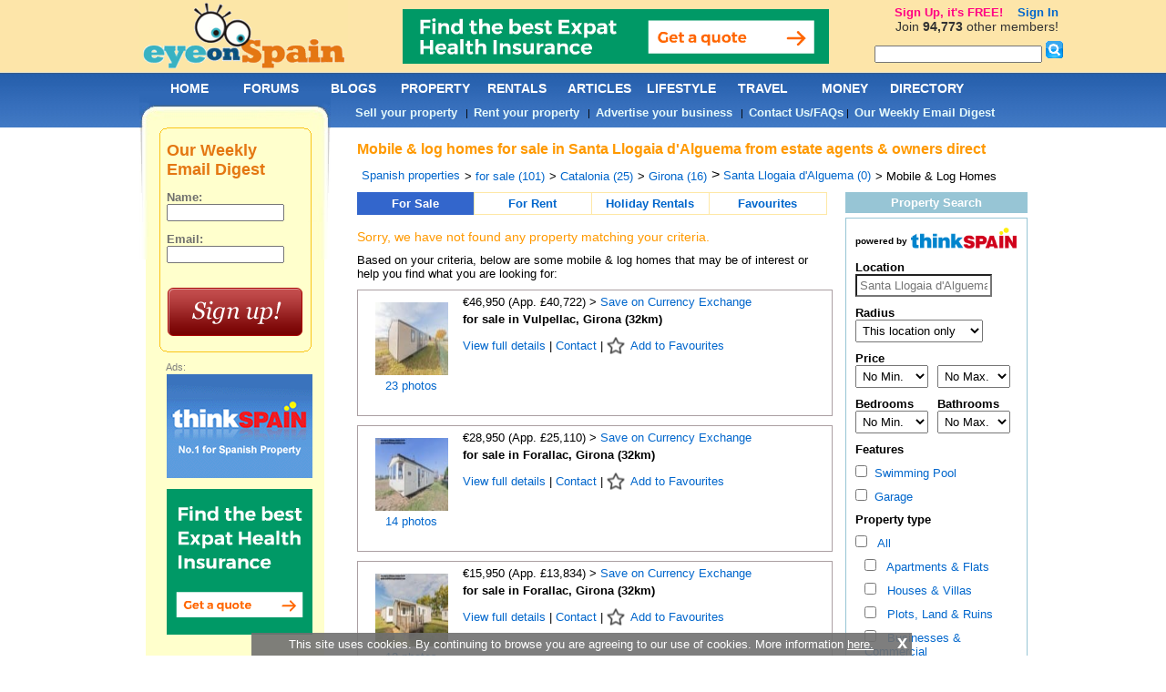

--- FILE ---
content_type: text/html; charset=utf-8
request_url: https://www.eyeonspain.com/spanish-property/for-sale/find-location/girona/santa-llogaia-d-alguema/mobile-and-log-homes
body_size: 22494
content:


<!DOCTYPE html>

<html xmlns="http://www.w3.org/1999/xhtml">
<head lang="en">


<title>Mobile & Log Homes for sale in Santa Llogaia d'Alguema buy mobile/log home in Santa Llogaia d'Alguema sales - Eye On Spain</title> 

<meta name="description" content="Mobile and log homes for sale in Santa Llogaia d'Alguema (city/town/village/area) Spain by owners direct and top real estate agents. Find 100,000 private sales and agency listed properties on Spain's biggest and best online community and web portal, Eye On Spain." />
<meta content="2006-2026 by eyeonspain.com" name="copyright" />
<meta content="Index, Follow" name="robots" />
<meta http-equiv="Content-Type" content="text/html; charset=utf-8" />
<link rel="stylesheet" type="text/css" href="/css/screencommon.css?23082024" />
<link rel="stylesheet" type="text/css" href="/css/screen.css?q=2017110800" />
<link rel="stylesheet" type="text/css" href="/css/Calendar.css" />

<!-- Pull in left side and footer ads -->
<script src="/js/jquery.js" type="text/javascript" charset="utf-8"></script>

<script type='text/javascript'>
  var googletag = googletag || {};
  googletag.cmd = googletag.cmd || [];
  (function() {
    var gads = document.createElement('script');
    gads.async = true;
    gads.type = 'text/javascript';
    var useSSL = 'https:' == document.location.protocol;
    gads.src = (useSSL ? 'https:' : 'http:') + '//www.googletagservices.com/tag/js/gpt.js';
    var node = document.getElementsByTagName('script')[0];
    node.parentNode.insertBefore(gads, node);
  })();
</script>

<script type="text/javascript">
    var twc = twc || [];
    !function() { for (var t = ["init", "identify", "track"], n = function(t) { return function() { twc.push([t].concat(Array.prototype.slice.call(arguments, 0))) } }, e = 0; e < t.length; e++)twc[t[e]] = n(t[e]) }();
    var t = document.createElement("script"); t.type = "text/javascript", t.async = !0, t.src = "https://cdn.thinkwebcontent.com/twcan/v0.32/track.min.js";
    var n = document.getElementsByTagName("script")[0]; n.parentNode.insertBefore(t, n);
    twc.init({ source: "eos" });
    twc.identify({ username: "" })
    
</script>
<!-- Global site tag (gtag.js) - Google Analytics -->
<script async src="https://www.googletagmanager.com/gtag/js?id=UA-92160-1"></script>
<script>
    window.dataLayer = window.dataLayer || [];
    function gtag() { dataLayer.push(arguments); }
    gtag('js', new Date());

    gtag('config', 'UA-92160-1');
</script>


<script type='text/javascript'>
    googletag.cmd.push(function () {
        
                googletag.defineSlot('/1022255/eyeonspain_leftcolumn_top_150x600', [160, 600], 'div-gpt-ad-1460711114669-7a8411dfd8344b9999f05e5ce47dc274').addService(googletag.pubads());
                
                googletag.defineSlot('/1022255/eyeonspain_leftcolumn_bottom_160x600', [160, 600], 'div-gpt-ad-1460711114669-1212a1a969284e72bcd87b3b92c898e4').addService(googletag.pubads());
                
                googletag.defineSlot('/1022255/eyeonspain_footer_728x90', [728, 90], 'div-gpt-ad-1460711114669-c62874a240e14833b230cb2dfb9539dc').addService(googletag.pubads());
                
        googletag.pubads().enableSingleRequest();
        googletag.enableServices();
    }); 
    
</script>

    <script type="text/javascript" src='//www.google.com/recaptcha/api.js?hl=en' async defer></script>
<link rel="stylesheet" href="/css/dropit.css" type="text/css" /><title>
	Mobile & Log Homes for sale in Santa Llogaia d'Alguema buy mobile/log home in Santa Llogaia d'Alguema sales - Eye On Spain
</title></head>
<body>
    <form name="form1" method="post" action="/spanish-property/for-sale/find-location/girona/santa-llogaia-d-alguema/mobile-and-log-homes" onsubmit="javascript:return WebForm_OnSubmit();" id="form1">
<div>
<input type="hidden" name="ToolkitScriptManager1_HiddenField" id="ToolkitScriptManager1_HiddenField" value="" />
<input type="hidden" name="__EVENTTARGET" id="__EVENTTARGET" value="" />
<input type="hidden" name="__EVENTARGUMENT" id="__EVENTARGUMENT" value="" />
<input type="hidden" name="__VIEWSTATE" id="__VIEWSTATE" value="VCDMC9pQo0gK8bD/fsJpqG23aSBF7PcHz0HP0ag0iIm6Xi0YOuiPkQIdqhKyTUJwyw/fa58Uf2MQRSzSPryiKwEQHSLSPKWd4T1lCGaBgT9Px+pWd2ArEZXeZ2QUUfj+6Nx6LCcPWQrRid+wquN/9/zdCUDWoifnMPRl3LI6BSXxbOoXZx3hjstiJgvLir2NWgNp78Z5jzZ0XBAyk+dkt3L9TjXQY/LrWbQyxS7iPSNYR5PYi+LLMa+8WpMEyfBoIrXrSdhHoJQPFBfoHKMX5NvReeMwIGAMBRv8NW+NFcoZEqy3LLI8KN4A2l2PEnsXg4lN0wMYJ20N5QuZSJsQD6GgPJIOuEd2BMIPG/H0qGGCURBZ0qHkFx6EsbN0pTYEpcjbxUo1aABIuh5s0qK3sa5QpJM1fnDpcnpemO0pztozYH7qtMcXIda6lYEJGPreiMKpFnaESV+aRm8e1R7jzxMMZebGf/WOxaxpDXuOx++cMCSRh0/S1P5qbbg1Oe313+m/S1p5lQ36BowFXI0YBUbajzI5Wpw/J5ST1+mqmHOeazTiw4YHqcZ0vm+FNvbjknP/5bHj14Ld1dJSZSMeaBPiZm/mPnZ+nJbm8EhmeS4guScC6npNjR5kV6WGKt3S4K1wXNx6nI9FXQXSoDsYZTwjG8uQRojCV6R7bGh07laRgozNyNDgAcg5I3m4AgUXbKTEvKwu/Ev+hbCvLPFnloRO02OCIhTSB4TY8G/GO2I63h2pzTDWAZ5Tb5cgq14DlGwibPS1faoA536bCLPbGdVtxPqfNBn8vRPxX+47NYM6C6fY8cUWdrlUgo4jjXBl4x86+Bggz8L+QIEhgwf3NaG9fIOcZvy+WEBJcNOMVclG/je/[base64]/M12v/mBEsiW5pYB2dstoR5fRLcoZjBTQWGHNXQ+KSBLrxfhCixPiJpeiz1OAyIbfVO7Y/ZPZfHKg7JlOLkRWwmAgBh0+A3xtwE4Po3lVFAvffzGRhJ8+NXo7TKETDkzhNpMezlL5RAI9oNGxiNhFgauelwj3u9iEeCzE8nyNNPk2lrTJPEXPcE8SpJ5VTXYErztE8Z7/EmNwSE/YC79Yfc0mVUdxOvG5JqtrRObaurcalxVVhxQ+upeHDlx/MrlGHFc2t9ty8FlFlq6mz8Q87z9MQAsts7qq7pjMQJ/KslyX5sAyEzS5M2CEQ37K+NsbP6SeGfFaFg2SNUpy4HoR6FK/x+rGHKmd+pPnxE/lD+9B7Evp5RQDU8cXQmtvVBGKJD/MT0bcPORRc5tff3YDI6fVSik6QS6egHu1CO7SO6WElkSiiNyF7RWUzujj5pFmvy3cInRO+ZwvhKdkcBQLsCVw8xIZwJv9bp68DR3XrXKmRFlAMd0erO8UxRJafgWI1aOOO436/zwNhMQxgsw==" />
</div>

<script type="text/javascript">
//<![CDATA[
var theForm = document.forms['form1'];
if (!theForm) {
    theForm = document.form1;
}
function __doPostBack(eventTarget, eventArgument) {
    if (!theForm.onsubmit || (theForm.onsubmit() != false)) {
        theForm.__EVENTTARGET.value = eventTarget;
        theForm.__EVENTARGUMENT.value = eventArgument;
        theForm.submit();
    }
}
//]]>
</script>


<script src="/WebResource.axd?d=pynGkmcFUV13He1Qd6_TZLHpzBtno-rmzxONpNPun5TBoOqXSjy021RCbQTrSDapYNHPPEHSwR1zujzoZvZD6Q2&amp;t=637814696020000000" type="text/javascript"></script>


<script src="/ScriptResource.axd?d=nv7asgRUU0tRmHNR2D6t1JxBgw2zHrJBN2dSlzUxABcCD0gx1NwyjP_INAjDaJPa-qn7Wwmfq8qDRGNNHMZQETK4xmSMzHHpTO8JZBr-pTqjiRx0Q67e6hipiGYPmjZHPI66ZnSjXA1N9ZopldMAng2&amp;t=ffffffff866f772c" type="text/javascript"></script>
<script src="/ScriptResource.axd?d=NJmAwtEo3Ipnlaxl6CMhvlBzX6AnRHJQ85KluaYVyAvOBxmRqwh-mGLk5TwmU9e6Jh8_M3IktEJ52bMwyan4xPmROvQ9SPOeofctsZEgBksGbzkOmh_5pp78_GT3e6_oRNnwitY6mQ_YdHPsMTpauMh_TZoZ_8doWJJSPSNTbcI1&amp;t=49337fe8" type="text/javascript"></script>
<script src="/ScriptResource.axd?d=dwY9oWetJoJoVpgL6Zq8OGf6z8kGyyUOwC0rzykqwbCGyTFK8SeGvQl6Uj1DjjL4-aUNd1h4Y7-XPD_RfvTyTYSj4VOxfTXkranOxaC6yVd6yNFvAZMwfZBn43_T_UscUWGokbcpcv3NFFYnVsgOkpZMOWBeHaujzM-73bSy6Ug1&amp;t=49337fe8" type="text/javascript"></script>
<script src="/property/search-results.aspx?_TSM_HiddenField_=ToolkitScriptManager1_HiddenField&amp;_TSM_CombinedScripts_=%3b%3bAjaxControlToolkit%2c+Version%3d1.0.20229.20821%2c+Culture%3dneutral%2c+PublicKeyToken%3d28f01b0e84b6d53e%3aen-US%3ac5c982cc-4942-4683-9b48-c2c58277700f%3ae2e86ef9%3a1df13a87%3a3858419b" type="text/javascript"></script>
<script type="text/javascript">
//<![CDATA[
function WebForm_OnSubmit() {
if (typeof(ValidatorOnSubmit) == "function" && ValidatorOnSubmit() == false) return false;
return true;
}
//]]>
</script>

<div>

	<input type="hidden" name="__VIEWSTATEGENERATOR" id="__VIEWSTATEGENERATOR" value="1EB48127" />
	<input type="hidden" name="__EVENTVALIDATION" id="__EVENTVALIDATION" value="JnEbtO4gPB4mCenXL1lFIPOQzikeAEKnOZo/pVKOVbtpmq6HIjd/jtVJJ9D3uBRVt9/PBhCAzgaasyj4MNbJHWmxO5ZfVjrE2kEQLeZ79Af5Ikcq+dqJeBDjpvDaCqFSbgTDZGBE5oZs01pBvzj+2AKD82YI7SCw/PrnkyBEN1egU4dFYQyy5qwMix3VGUBMRAxY0/zU3epo3fmruLD+FziOg59AUSUV+nZjZPY81SbLjjqdMsbO3lKskOocZOupqwxamq14gyQM3rUiD24do9GQBmywUV1LA6Gb6jI8FLy1HGKJMhZQOGr4nECCXCmK0xp37U6kpbFZuiNyd/X5Of/E0kyOHqPJViRhV8splBuAMtTSoKm9D5wUMww1keXGPt15o+1c2pcCoYJn1jQqKzXo7diypDzq6fV1+kum7rW+HOyFSvz5oToghetZwiLHxOQr1OOxGlhmcE6s0b0Jo1ZEx4kn5UVP7b8KhkHQkCl4/ZaVi7+CGb9zcQWcDPh4gCpiD93zfWC0PeeYAQfRLwjT0ut7qZ0mN5bPf/aNE04tGKsegLdve562kF+QQZv07TzZIPRjiwLwPTd92Y04yDOPtTNr9OEq4YEhWhQY2seuF8qa6/tAAKyP1VFq2mb0w+Fj3Peo2QrpoEjb8K+8VMLC1MIIugYMC2iVFdpPEAMwXhrw5ITZfgowpPFnWKmWDgx3l5MgEY5KwSI8d6LyJCBOkoy2/EotJ2TqIPIaPYU=" />
</div>
        <script type="text/javascript">
//<![CDATA[
Sys.WebForms.PageRequestManager._initialize('ToolkitScriptManager1', 'form1', [], [], [], 90, '');
//]]>
</script>

        <div id="globalcontainer" class="property-section">
            



<a name="topmenu"></a>

<div id="header">
    <div id="logo">
        <a href="/"></a>
    </div>
    <div id="headerbanner">
        <a target='_blank' rel='nofollow' href='https://www.eyeonspain.com/redirect/out.aspx?id=128'><img border='0' alt='Expatica - Health' src='https://www.eyeonspain.com//Images/Banner/9b7cc9d5-fcad-4ca8-b428-47295e5ae158.gif'></a>
        
    </div>
</div>

            
            <div id="contentcontainer">
                <div id="content">
                    
                        <div id="pnlMessages">
                        </div>
                        <h1>Mobile & log homes for sale in Santa Llogaia d'Alguema from estate agents & owners direct</h1>
                        <div class="property-breadcrumbs clearfix">
                            <div class='breadcrumb'><a href='/spanish-property/for-sale'>Spanish properties</a></div><div class='breadcrumb'>
					<ul class='dd'>
						<li>
							> <a href='/spanish-property/for-sale/find-country/spain/mobile-and-log-homes'> for sale (101)</a>
							<ul>
								<li><a href='/spanish-property/for-sale/find-country/spain/mobile-and-log-homes'> for sale (101)</a></li><li><a href='/spanish-property/for-rent/find-country/spain/mobile-and-log-homes'> for long term rent (2)</a></li><li><a href='/spanish-property/for-holiday-rental/find-country/spain/mobile-and-log-homes'> for holiday rental (0)</a></li>
							</ul>
						</li>
					</ul></div><div class='breadcrumb'>
					<ul class='dd'>
						<li>
							> <a href='/spanish-property/for-sale/find-region/catalonia/mobile-and-log-homes'> Catalonia (25)</a>
							<ul>
								<li><a href='/spanish-property/for-sale/find-region/andalucia/mobile-and-log-homes'> Andalucia (50)</a></li><li><a href='/spanish-property/for-sale/find-region/canary-islands/mobile-and-log-homes'> Canary Islands (1)</a></li><li><a href='/spanish-property/for-sale/find-region/castilla-leon/mobile-and-log-homes'> Castilla-Leon (2)</a></li><li><a href='/spanish-property/for-sale/find-region/catalonia/mobile-and-log-homes'> Catalonia (25)</a></li><li><a href='/spanish-property/for-sale/find-region/murcia/mobile-and-log-homes'> Murcia (1)</a></li><li><a href='/spanish-property/for-sale/find-region/valencia/mobile-and-log-homes'> Valencia (22)</a></li>
							</ul>
						</li>
					</ul></div><div class='breadcrumb'>
					<ul class='dd'>
						<li>
							> <a href='/spanish-property/for-sale/find-province/girona/mobile-and-log-homes'> Girona (16)</a>
							<ul>
								<li><a href='/spanish-property/for-sale/find-province/girona/mobile-and-log-homes'> Girona (16)</a></li><li><a href='/spanish-property/for-sale/find-province/tarragona/mobile-and-log-homes'> Tarragona (9)</a></li>
							</ul>
						</li>
					</ul></div><div class='breadcrumb'> > <a href='/spanish-property/for-sale/find-location/girona/santa-llogaia-d-alguema/mobile-and-log-homes'>Santa Llogaia d'Alguema (0)</a></div><div class='breadcrumb breadcrumb-property-type'> > Mobile & Log Homes </div>
                        </div>
                        <div class="property-listing">
                            <div class="offer-types clearfix">
                                <div class="active">
                                    <a href="/spanish-property/for-sale/find-location/girona/santa-llogaia-d-alguema/mobile-and-log-homes">For Sale</a>
                                </div>
                                <div class="">
                                    <a href="/spanish-property/for-rent/find-location/girona/santa-llogaia-d-alguema/mobile-and-log-homes">For Rent</a>
                                </div>
                                <div class="">
                                    <a href="/spanish-property/for-holiday-rental/find-location/girona/santa-llogaia-d-alguema/mobile-and-log-homes">Holiday Rentals</a>
                                </div>
                                <div class="last ">
                                    <a href="/spanish-property/favourites" data-href="/spanish-property/favourites?search-url=%2fspanish-property%2ffor-sale%2ffind-location%2fgirona%2fsanta-llogaia-d-alguema%2fmobile-and-log-homes">Favourites <span id="fav-count"></span></a>
                                </div>
                            </div>
                            <div class="under-offer-types clearfix">
                                <div class="active"></div>
                                <div class=""></div>
                                <div class=""></div>
                                <div class=""></div>
                            </div>
                            <div class="upper-pager clearfix">
                                <div style="float: left">
                                    
                                </div>
                                
                            </div>
                            
                                <p style="font-size: 14px;color: #FF9900; margin: 10px 0 10px 0;padding: 0;">Sorry, we have not found any property matching your criteria.</p>
                            
                                <p>Based on your criteria, below are some mobile & log homes that may be of interest or help you find what you are looking for:</p>
                                
                                <div class="property clearfix">
                                    <div class="left-part">
                                        <div class="image clearfix">
                                        
                                            <a href="/property/redirectproperty/for-sale/9432471" target="_blank" rel="nofollow,noindex">
                                                <img loading="lazy" src="//cdn.thinkwebcontent.com/property/3708/9432471/20251203142744/w5397h3598/s120x90/x-268242397.jpg" width="80" height="80" />
                                            </a>
                                        
                                            <br />
                                            
                                                <p><a href="/property/redirectproperty/for-sale/9432471" target="_blank" rel="nofollow,noindex">23 photos</a></p>
                                            
                                        </div>
                                    </div>
                                    <div class="right-part">
                                        <div class="price clearfix">
                                            €46,950 (App. £40,722)
                                             
                                            > <a href="https://www.eyeonspain.com/redirect/out.aspx?id=133" target="_blank" rel="nofollow,noindex">Save on Currency Exchange</a> 
                                            
                                        </div>
                                        <div class="summary clearfix">
                                            <a href="/property/redirectproperty/for-sale/9432471" target="_blank" rel="nofollow,noindex"> for sale in Vulpellac, Girona (32km)</a>
                                        </div>
                                        <div class="description">
                                            <p></p>
                                            <p></p>
                                            <p class="summary-actions">
                                                <a href="/property/redirectproperty/for-sale/9432471" target="_blank" rel="nofollow,noindex">View full details </a>
                                                | <a href="/property/redirectproperty/for-sale/9432471" target="_blank" rel="nofollow,noindex">Contact</a>
                                                | <a class="favourite" href="#" data-propid="9432471">Add to Favourites</a>
                                            </p>
                                        </div>
                                    </div>
                                </div>
                                
                                <div class="property clearfix">
                                    <div class="left-part">
                                        <div class="image clearfix">
                                        
                                            <a href="/property/redirectproperty/for-sale/9318081" target="_blank" rel="nofollow,noindex">
                                                <img loading="lazy" src="//cdn.thinkwebcontent.com/property/3708/9318081/20251017083636/w2000h1333/s120x90/x-264739950.jpg" width="80" height="80" />
                                            </a>
                                        
                                            <br />
                                            
                                                <p><a href="/property/redirectproperty/for-sale/9318081" target="_blank" rel="nofollow,noindex">14 photos</a></p>
                                            
                                        </div>
                                    </div>
                                    <div class="right-part">
                                        <div class="price clearfix">
                                            €28,950 (App. £25,110)
                                             
                                            > <a href="https://www.eyeonspain.com/redirect/out.aspx?id=133" target="_blank" rel="nofollow,noindex">Save on Currency Exchange</a> 
                                            
                                        </div>
                                        <div class="summary clearfix">
                                            <a href="/property/redirectproperty/for-sale/9318081" target="_blank" rel="nofollow,noindex"> for sale in Forallac, Girona (32km)</a>
                                        </div>
                                        <div class="description">
                                            <p></p>
                                            <p></p>
                                            <p class="summary-actions">
                                                <a href="/property/redirectproperty/for-sale/9318081" target="_blank" rel="nofollow,noindex">View full details </a>
                                                | <a href="/property/redirectproperty/for-sale/9318081" target="_blank" rel="nofollow,noindex">Contact</a>
                                                | <a class="favourite" href="#" data-propid="9318081">Add to Favourites</a>
                                            </p>
                                        </div>
                                    </div>
                                </div>
                                
                                <div class="property clearfix">
                                    <div class="left-part">
                                        <div class="image clearfix">
                                        
                                            <a href="/property/redirectproperty/for-sale/9318086" target="_blank" rel="nofollow,noindex">
                                                <img loading="lazy" src="//cdn.thinkwebcontent.com/property/3708/9318086/20251017084338/w2000h1333/s120x90/x-264740037.jpg" width="80" height="80" />
                                            </a>
                                        
                                            <br />
                                            
                                                <p><a href="/property/redirectproperty/for-sale/9318086" target="_blank" rel="nofollow,noindex">12 photos</a></p>
                                            
                                        </div>
                                    </div>
                                    <div class="right-part">
                                        <div class="price clearfix">
                                            €15,950 (App. £13,834)
                                             
                                            > <a href="https://www.eyeonspain.com/redirect/out.aspx?id=133" target="_blank" rel="nofollow,noindex">Save on Currency Exchange</a> 
                                            
                                        </div>
                                        <div class="summary clearfix">
                                            <a href="/property/redirectproperty/for-sale/9318086" target="_blank" rel="nofollow,noindex"> for sale in Forallac, Girona (32km)</a>
                                        </div>
                                        <div class="description">
                                            <p></p>
                                            <p></p>
                                            <p class="summary-actions">
                                                <a href="/property/redirectproperty/for-sale/9318086" target="_blank" rel="nofollow,noindex">View full details </a>
                                                | <a href="/property/redirectproperty/for-sale/9318086" target="_blank" rel="nofollow,noindex">Contact</a>
                                                | <a class="favourite" href="#" data-propid="9318086">Add to Favourites</a>
                                            </p>
                                        </div>
                                    </div>
                                </div>
                                
                                <div class="property clearfix">
                                    <div class="left-part">
                                        <div class="image clearfix">
                                        
                                            <a href="/property/redirectproperty/for-sale/9318083" target="_blank" rel="nofollow,noindex">
                                                <img loading="lazy" src="//cdn.thinkwebcontent.com/property/3708/9318083/20251017083837/w2000h1333/s120x90/x-264739984.jpg" width="80" height="80" />
                                            </a>
                                        
                                            <br />
                                            
                                                <p><a href="/property/redirectproperty/for-sale/9318083" target="_blank" rel="nofollow,noindex">20 photos</a></p>
                                            
                                        </div>
                                    </div>
                                    <div class="right-part">
                                        <div class="price clearfix">
                                            €29,950 (App. £25,977)
                                             
                                            > <a href="https://www.eyeonspain.com/redirect/out.aspx?id=133" target="_blank" rel="nofollow,noindex">Save on Currency Exchange</a> 
                                            
                                        </div>
                                        <div class="summary clearfix">
                                            <a href="/property/redirectproperty/for-sale/9318083" target="_blank" rel="nofollow,noindex"> for sale in Forallac, Girona (32km)</a>
                                        </div>
                                        <div class="description">
                                            <p></p>
                                            <p></p>
                                            <p class="summary-actions">
                                                <a href="/property/redirectproperty/for-sale/9318083" target="_blank" rel="nofollow,noindex">View full details </a>
                                                | <a href="/property/redirectproperty/for-sale/9318083" target="_blank" rel="nofollow,noindex">Contact</a>
                                                | <a class="favourite" href="#" data-propid="9318083">Add to Favourites</a>
                                            </p>
                                        </div>
                                    </div>
                                </div>
                                
                                <div class="property clearfix">
                                    <div class="left-part">
                                        <div class="image clearfix">
                                        
                                            <a href="/property/redirectproperty/for-sale/9318084" target="_blank" rel="nofollow,noindex">
                                                <img loading="lazy" src="//cdn.thinkwebcontent.com/property/3708/9318084/20251017084037/w2000h1333/s120x90/x-264740004.jpg" width="80" height="80" />
                                            </a>
                                        
                                            <br />
                                            
                                                <p><a href="/property/redirectproperty/for-sale/9318084" target="_blank" rel="nofollow,noindex">20 photos</a></p>
                                            
                                        </div>
                                    </div>
                                    <div class="right-part">
                                        <div class="price clearfix">
                                            €28,950 (App. £25,110)
                                             
                                            > <a href="https://www.eyeonspain.com/redirect/out.aspx?id=133" target="_blank" rel="nofollow,noindex">Save on Currency Exchange</a> 
                                            
                                        </div>
                                        <div class="summary clearfix">
                                            <a href="/property/redirectproperty/for-sale/9318084" target="_blank" rel="nofollow,noindex"> for sale in Forallac, Girona (32km)</a>
                                        </div>
                                        <div class="description">
                                            <p></p>
                                            <p></p>
                                            <p class="summary-actions">
                                                <a href="/property/redirectproperty/for-sale/9318084" target="_blank" rel="nofollow,noindex">View full details </a>
                                                | <a href="/property/redirectproperty/for-sale/9318084" target="_blank" rel="nofollow,noindex">Contact</a>
                                                | <a class="favourite" href="#" data-propid="9318084">Add to Favourites</a>
                                            </p>
                                        </div>
                                    </div>
                                </div>
                                
                                <div class="property clearfix">
                                    <div class="left-part">
                                        <div class="image clearfix">
                                        
                                            <a href="/property/redirectproperty/for-sale/9318085" target="_blank" rel="nofollow,noindex">
                                                <img loading="lazy" src="//cdn.thinkwebcontent.com/property/3708/9318085/20251017084207/w2000h1333/s120x90/x-264740024.jpg" width="80" height="80" />
                                            </a>
                                        
                                            <br />
                                            
                                                <p><a href="/property/redirectproperty/for-sale/9318085" target="_blank" rel="nofollow,noindex">13 photos</a></p>
                                            
                                        </div>
                                    </div>
                                    <div class="right-part">
                                        <div class="price clearfix">
                                            €25,950 (App. £22,508)
                                             
                                            > <a href="https://www.eyeonspain.com/redirect/out.aspx?id=133" target="_blank" rel="nofollow,noindex">Save on Currency Exchange</a> 
                                            
                                        </div>
                                        <div class="summary clearfix">
                                            <a href="/property/redirectproperty/for-sale/9318085" target="_blank" rel="nofollow,noindex"> for sale in Forallac, Girona (32km)</a>
                                        </div>
                                        <div class="description">
                                            <p></p>
                                            <p></p>
                                            <p class="summary-actions">
                                                <a href="/property/redirectproperty/for-sale/9318085" target="_blank" rel="nofollow,noindex">View full details </a>
                                                | <a href="/property/redirectproperty/for-sale/9318085" target="_blank" rel="nofollow,noindex">Contact</a>
                                                | <a class="favourite" href="#" data-propid="9318085">Add to Favourites</a>
                                            </p>
                                        </div>
                                    </div>
                                </div>
                                
                                <div class="property clearfix">
                                    <div class="left-part">
                                        <div class="image clearfix">
                                        
                                            <a href="/property/redirectproperty/for-sale/9350016" target="_blank" rel="nofollow,noindex">
                                                <img loading="lazy" src="//cdn.thinkwebcontent.com/property/40039/9350016/20251030121112/w2016h908/s120x90/x-265710211.jpg" width="80" height="80" />
                                            </a>
                                        
                                            <br />
                                            
                                                <p><a href="/property/redirectproperty/for-sale/9350016" target="_blank" rel="nofollow,noindex">9 photos</a></p>
                                            
                                        </div>
                                    </div>
                                    <div class="right-part">
                                        <div class="price clearfix">
                                            €8,900 (App. £7,719)
                                             
                                            > <a href="https://www.eyeonspain.com/redirect/out.aspx?id=133" target="_blank" rel="nofollow,noindex">Save on Currency Exchange</a> 
                                            
                                        </div>
                                        <div class="summary clearfix">
                                            <a href="/property/redirectproperty/for-sale/9350016" target="_blank" rel="nofollow,noindex"> for sale in Begur, Girona (38km)</a>
                                        </div>
                                        <div class="description">
                                            <p>2 beds | 1 bath | 1 toilet | 27m2 build</p>
                                            <p></p>
                                            <p class="summary-actions">
                                                <a href="/property/redirectproperty/for-sale/9350016" target="_blank" rel="nofollow,noindex">View full details </a>
                                                | <a href="/property/redirectproperty/for-sale/9350016" target="_blank" rel="nofollow,noindex">Contact</a>
                                                | <a class="favourite" href="#" data-propid="9350016">Add to Favourites</a>
                                            </p>
                                        </div>
                                    </div>
                                </div>
                                
                                <div class="property clearfix">
                                    <div class="left-part">
                                        <div class="image clearfix">
                                        
                                            <a href="/property/redirectproperty/for-sale/9350205" target="_blank" rel="nofollow,noindex">
                                                <img loading="lazy" src="//cdn.thinkwebcontent.com/property/40039/9350205/20251030130442/w1600h720/s120x90/x-265714764.jpg" width="80" height="80" />
                                            </a>
                                        
                                            <br />
                                            
                                                <p><a href="/property/redirectproperty/for-sale/9350205" target="_blank" rel="nofollow,noindex">10 photos</a></p>
                                            
                                        </div>
                                    </div>
                                    <div class="right-part">
                                        <div class="price clearfix">
                                            €10,900 (App. £9,454)
                                             
                                            > <a href="https://www.eyeonspain.com/redirect/out.aspx?id=133" target="_blank" rel="nofollow,noindex">Save on Currency Exchange</a> 
                                            
                                        </div>
                                        <div class="summary clearfix">
                                            <a href="/property/redirectproperty/for-sale/9350205" target="_blank" rel="nofollow,noindex"> for sale in Begur, Girona (38km)</a>
                                        </div>
                                        <div class="description">
                                            <p>2 beds | 1 bath | 1 toilet | 30m2 build</p>
                                            <p></p>
                                            <p class="summary-actions">
                                                <a href="/property/redirectproperty/for-sale/9350205" target="_blank" rel="nofollow,noindex">View full details </a>
                                                | <a href="/property/redirectproperty/for-sale/9350205" target="_blank" rel="nofollow,noindex">Contact</a>
                                                | <a class="favourite" href="#" data-propid="9350205">Add to Favourites</a>
                                            </p>
                                        </div>
                                    </div>
                                </div>
                                
                                <div class="property clearfix">
                                    <div class="left-part">
                                        <div class="image clearfix">
                                        
                                            <a href="/property/redirectproperty/for-sale/9351206" target="_blank" rel="nofollow,noindex">
                                                <img loading="lazy" src="//cdn.thinkwebcontent.com/property/40039/9351206/20251030133111/w1600h720/s120x90/x-265715934.jpg" width="80" height="80" />
                                            </a>
                                        
                                            <br />
                                            
                                                <p><a href="/property/redirectproperty/for-sale/9351206" target="_blank" rel="nofollow,noindex">11 photos</a></p>
                                            
                                        </div>
                                    </div>
                                    <div class="right-part">
                                        <div class="price clearfix">
                                            €19,500 (App. £16,913)
                                             
                                            > <a href="https://www.eyeonspain.com/redirect/out.aspx?id=133" target="_blank" rel="nofollow,noindex">Save on Currency Exchange</a> 
                                            
                                        </div>
                                        <div class="summary clearfix">
                                            <a href="/property/redirectproperty/for-sale/9351206" target="_blank" rel="nofollow,noindex"> for sale in Begur, Girona (38km)</a>
                                        </div>
                                        <div class="description">
                                            <p>2 beds | 1 bath | 1 toilet | 40m2 build</p>
                                            <p></p>
                                            <p class="summary-actions">
                                                <a href="/property/redirectproperty/for-sale/9351206" target="_blank" rel="nofollow,noindex">View full details </a>
                                                | <a href="/property/redirectproperty/for-sale/9351206" target="_blank" rel="nofollow,noindex">Contact</a>
                                                | <a class="favourite" href="#" data-propid="9351206">Add to Favourites</a>
                                            </p>
                                        </div>
                                    </div>
                                </div>
                                
                                <div class="property clearfix">
                                    <div class="left-part">
                                        <div class="image clearfix">
                                        
                                            <a href="/property/redirectproperty/for-sale/9420450" target="_blank" rel="nofollow,noindex">
                                                <img loading="lazy" src="//cdn.thinkwebcontent.com/property/40039/9420450/20251128122024/w1600h720/s120x90/x-267866980.jpg" width="80" height="80" />
                                            </a>
                                        
                                            <br />
                                            
                                                <p><a href="/property/redirectproperty/for-sale/9420450" target="_blank" rel="nofollow,noindex">10 photos</a></p>
                                            
                                        </div>
                                    </div>
                                    <div class="right-part">
                                        <div class="price clearfix">
                                            €8,900 (App. £7,719)
                                             
                                            > <a href="https://www.eyeonspain.com/redirect/out.aspx?id=133" target="_blank" rel="nofollow,noindex">Save on Currency Exchange</a> 
                                            
                                        </div>
                                        <div class="summary clearfix">
                                            <a href="/property/redirectproperty/for-sale/9420450" target="_blank" rel="nofollow,noindex"> for sale in Begur, Girona (38km)</a>
                                        </div>
                                        <div class="description">
                                            <p>2 beds | 1 bath | 1 toilet</p>
                                            <p></p>
                                            <p class="summary-actions">
                                                <a href="/property/redirectproperty/for-sale/9420450" target="_blank" rel="nofollow,noindex">View full details </a>
                                                | <a href="/property/redirectproperty/for-sale/9420450" target="_blank" rel="nofollow,noindex">Contact</a>
                                                | <a class="favourite" href="#" data-propid="9420450">Add to Favourites</a>
                                            </p>
                                        </div>
                                    </div>
                                </div>
                                
                        </div>
                        <div class="property-search-panel">
                            <div class="search-header clearfix">
                                Property Search
                            </div>
                            <div class="search-content clearfix">
                                <div class="clearfix">
                                    <span style="font-size: 12px; font-weight: bold"><sup>powered by</sup></span>
                                    <img src="/Images/thinkspain-logo-blue.png" style="width:116px" />
                                </div>
                                <div class="form-controls clearfix">
                                    <label for="location">Location</label>
                                    <br />
                                    <input name="location" type="text" id="location" placeholder="Santa Llogaia d&#39;Alguema" />
                                    <input name="locationId" type="hidden" id="locationId" value="town:6275" />
                                    <input name="locationName" type="hidden" id="locationName" value="Santa Llogaia d&#39;Alguema" />
                                    <input name="parentName" type="hidden" id="parentName" value="Girona" />
                                    <input name="slugName" type="hidden" id="slugName" value="santa-llogaia-d-alguema" />
                                </div>
                                
                                <div class="form-controls clearfix">
                                    <label for="radius">Radius</label>
                                    <br />
                                    <select name="radius" id="radius">
	<option value="">This location only</option>
	<option value="1">Within 1 km</option>
	<option value="2">Within 2 km</option>
	<option value="5">Within 5 km</option>
	<option value="10">Within 10 km</option>
	<option value="20">Within 20 km</option>
	<option value="30">Within 30 km</option>
	<option value="40">Within 40 km</option>
	<option value="50">Within 50 km</option>
	<option value="100">Within 100 km</option>
</select>
                                </div>
                                
                                <div class="form-controls clearfix">
                                    <label for="minprice">Price</label>
                                    <br />
                                    <select name="minprice" id="minprice" class="short">
	<option value="">No Min.</option>
	<option value="25000">25,000</option>
	<option value="50000">50,000</option>
	<option value="75000">75,000</option>
	<option value="100000">100,000</option>
	<option value="150000">150,000</option>
	<option value="200000">200,000</option>
	<option value="250000">250,000</option>
	<option value="300000">300,000</option>
	<option value="350000">350,000</option>
	<option value="400000">400,000</option>
	<option value="500000">500,000</option>
	<option value="600000">600,000</option>
	<option value="750000">750,000</option>
	<option value="1000000">1,000,000</option>
	<option value="1500000">1,500,000</option>
	<option value="2000000">2,000,000</option>
	<option value="3000000">3,000,000</option>
	<option value="4000000">4,000,000</option>
	<option value="5000000">5,000,000</option>
	<option value="10000000">10,000,000</option>
</select>
                                    <select name="maxprice" id="maxprice" class="short" style="margin-left: 10px">
	<option value="">No Max.</option>
	<option value="25000">25,000</option>
	<option value="50000">50,000</option>
	<option value="75000">75,000</option>
	<option value="100000">100,000</option>
	<option value="150000">150,000</option>
	<option value="200000">200,000</option>
	<option value="250000">250,000</option>
	<option value="300000">300,000</option>
	<option value="350000">350,000</option>
	<option value="400000">400,000</option>
	<option value="500000">500,000</option>
	<option value="600000">600,000</option>
	<option value="750000">750,000</option>
	<option value="1000000">1,000,000</option>
	<option value="1500000">1,500,000</option>
	<option value="2000000">2,000,000</option>
	<option value="3000000">3,000,000</option>
	<option value="4000000">4,000,000</option>
	<option value="5000000">5,000,000</option>
	<option value="10000000">10,000,000</option>
</select>
                                </div>
                                <div class="form-controls clearfix">
                                    <div class="short">
                                        <label for="bedrooms">Bedrooms</label>
                                        <br />
                                        <select name="bedrooms" id="bedrooms" class="short">
	<option value="">No Min.</option>
	<option value="1">1</option>
	<option value="1+">1 or more</option>
	<option value="2">2</option>
	<option value="2+">2 or more</option>
	<option value="3">3</option>
	<option value="3+">3 or more</option>
	<option value="4">4</option>
	<option value="4+">4 or more</option>
	<option value="5">5</option>
	<option value="5+">5 or more</option>
	<option value="6">6</option>
	<option value="6+">6 or more</option>
</select>
                                    </div>
                                    <div class="short" style="margin-left: 10px">
                                        <label for="bathrooms">Bathrooms</label>
                                        <br />
                                        <select name="bathrooms" id="bathrooms" class="short">
	<option value="">No Max.</option>
	<option value="1">1</option>
	<option value="1+">1 or more</option>
	<option value="2">2</option>
	<option value="2+">2 or more</option>
	<option value="3">3</option>
	<option value="3+">3 or more</option>
	<option value="4">4</option>
	<option value="4+">4 or more</option>
	<option value="5">5</option>
	<option value="5+">5 or more</option>
	<option value="6">6</option>
	<option value="6+">6 or more</option>
</select>
                                    </div>
                                </div>
                                <div class="form-controls clearfix features">
                                    <p><label style="font-weight: bold">Features</label></p>
                                    <p>
                                        <label class="sel">
                                            <input  class="checkbox" type="checkbox" value="swimmingpool" />&nbsp;&nbsp;Swimming Pool </label>
                                    </p>
                                    <p>
                                        <label class="sel">
                                            <input  class="checkbox" type="checkbox" value="garage" />&nbsp;&nbsp;Garage </label>
                                    </p>
                                </div>
                                <div class="form-controls clearfix property-types">
                                    <p><label style="font-weight: bold">Property type</label></p>
                                    <p>
                                        <label>
                                            <input  class="checkbox" type="checkbox" value="all-types" />
                                            <a href="/spanish-property/for-sale/find-location/girona/santa-llogaia-d-alguema/all-types"
                                                class="np-link">&nbsp;&nbsp;All 
                                            </a>
                                        </label>
                                    </p>
                                    <div style="margin-left: 10px">
                                        
                                        <p>
                                            <label>
                                                <input  class="checkbox" type="checkbox" value="apartments-and-flats" />
                                                <a href="/spanish-property/for-sale/find-location/girona/santa-llogaia-d-alguema/apartments-and-flats"
                                                    class="np-link">&nbsp;&nbsp;Apartments & Flats 
                                                </a>
                                            </label>
                                        </p>
                                        
                                        <p>
                                            <label>
                                                <input  class="checkbox" type="checkbox" value="houses-and-villas" />
                                                <a href="/spanish-property/for-sale/find-location/girona/santa-llogaia-d-alguema/houses-and-villas"
                                                    class="np-link">&nbsp;&nbsp;Houses & Villas 
                                                </a>
                                            </label>
                                        </p>
                                        
                                        <p>
                                            <label>
                                                <input  class="checkbox" type="checkbox" value="plots-land-and-ruins" />
                                                <a href="/spanish-property/for-sale/find-location/girona/santa-llogaia-d-alguema/plots-land-and-ruins"
                                                    class="np-link">&nbsp;&nbsp;Plots, Land & Ruins 
                                                </a>
                                            </label>
                                        </p>
                                        
                                        <p>
                                            <label>
                                                <input  class="checkbox" type="checkbox" value="businesses-and-commercial" />
                                                <a href="/spanish-property/for-sale/find-location/girona/santa-llogaia-d-alguema/businesses-and-commercial"
                                                    class="np-link">&nbsp;&nbsp;Businesses & Commercial 
                                                </a>
                                            </label>
                                        </p>
                                        
                                        <p>
                                            <label>
                                                <input checked='checked' class="checkbox" type="checkbox" value="mobile-and-log-homes" />
                                                <a href="/spanish-property/for-sale/find-location/girona/santa-llogaia-d-alguema/mobile-and-log-homes"
                                                    class="np-link">&nbsp;&nbsp;Mobile & Log Homes 
                                                </a>
                                            </label>
                                        </p>
                                        
                                        <p>
                                            <label>
                                                <input  class="checkbox" type="checkbox" value="garages-and-parking" />
                                                <a href="/spanish-property/for-sale/find-location/girona/santa-llogaia-d-alguema/garages-and-parking"
                                                    class="np-link">&nbsp;&nbsp;Garages & Parking 
                                                </a>
                                            </label>
                                        </p>
                                        
                                    </div>
                                </div>
                                <div class="side-links">
                                
                                <div class="form-controls clearfix nearby-towns">
                                    <p><label>Other nearby locations</label></p>
                                    
                                    <p><a href="/spanish-property/for-sale/find-location/girona/vilafant/mobile-and-log-homes">Vilafant </a> 2 km</p>
                                    
                                    <p><a href="/spanish-property/for-sale/find-location/girona/borrassa/mobile-and-log-homes">Borrassà </a> 2 km</p>
                                    
                                    <p><a href="/spanish-property/for-sale/find-location/girona/vilamalla/mobile-and-log-homes">Vilamalla </a> 3 km</p>
                                    
                                    <p><a href="/spanish-property/for-sale/find-location/girona/avinyonet-de-puigventos/mobile-and-log-homes">Avinyonet de Puigventós </a> 3 km</p>
                                    
                                    <p><a href="/spanish-property/for-sale/find-location/girona/figueres/mobile-and-log-homes">Figueres </a> 4 km</p>
                                    
                                    <p><a href="/spanish-property/for-sale/find-location/girona/el-far-d-emporda/mobile-and-log-homes">El Far d'Empordà </a> 4 km</p>
                                    
                                    <p><a href="/spanish-property/for-sale/find-location/girona/ordis/mobile-and-log-homes">Ordis </a> 4 km</p>
                                    
                                    <p><a href="/spanish-property/for-sale/find-location/girona/siurana/mobile-and-log-homes">Siurana </a> 4 km</p>
                                    
                                    <p><a href="/spanish-property/for-sale/find-location/girona/garrigas/mobile-and-log-homes">Garrigàs </a> 5 km</p>
                                    
                                    <p><a href="/spanish-property/for-sale/find-location/girona/vilatenim/mobile-and-log-homes">Vilatenim </a> 5 km</p>
                                    
                                    <p><a href="/spanish-property/for-sale/find-location/girona/vilanant/mobile-and-log-homes">Vilanant </a> 6 km</p>
                                    
                                    <p><a href="/spanish-property/for-sale/find-location/girona/vilabertran/mobile-and-log-homes">Vilabertran </a> 6 km</p>
                                    
                                    <p><a href="/spanish-property/for-sale/find-location/girona/pontos/mobile-and-log-homes">Pontós </a> 6 km</p>
                                    
                                    <p><a href="/spanish-property/for-sale/find-location/girona/vila-sacra/mobile-and-log-homes">Vila-sacra </a> 6 km</p>
                                    
                                    <p><a href="/spanish-property/for-sale/find-location/girona/palau-de-santa-eulalia/mobile-and-log-homes">Palau de Santa Eulàlia </a> 6 km</p>
                                    
                                    <p><a href="/spanish-property/for-sale/find-location/girona/fortia/mobile-and-log-homes">Fortià </a> 7 km</p>
                                    
                                    <p><a href="/spanish-property/for-sale/find-location/girona/arenys-d-emporda/mobile-and-log-homes">Arenys d'Empordà </a> 7 km</p>
                                    
                                    <p><a href="/spanish-property/for-sale/find-location/girona/romanya-d-emporda/mobile-and-log-homes">Romanya d'Emporda </a> 7 km</p>
                                    
                                    <p><a href="/spanish-property/for-sale/find-location/girona/sant-miquel-de-fluvia/mobile-and-log-homes">Sant Miquel de Fluvià </a> 7 km</p>
                                    
                                    <p><a href="/spanish-property/for-sale/find-location/girona/navata/mobile-and-log-homes">Navata </a> 7 km</p>
                                    
                                    <p><a href="/spanish-property/for-sale/find-location/girona/riumors/mobile-and-log-homes">Riumors </a> 8 km</p>
                                    
                                    <p><a href="/spanish-property/for-sale/find-location/girona/sant-tomas-de-fluvia/mobile-and-log-homes">Sant Tomàs de Fluvià </a> 8 km</p>
                                    
                                    <p><a href="/spanish-property/for-sale/find-location/girona/llers/mobile-and-log-homes">Llers </a> 8 km</p>
                                    
                                    <p><a href="/spanish-property/for-sale/find-location/girona/vilacolum/mobile-and-log-homes">Vilacolum </a> 8 km</p>
                                    
                                    <p><a href="/spanish-property/for-sale/find-location/girona/cabanes/mobile-and-log-homes">Cabanes </a> 8 km</p>
                                    
                                    <p><a href="/spanish-property/for-sale/find-location/girona/pont-de-molins/mobile-and-log-homes">Pont de Molins </a> 9 km</p>
                                    
                                    <p><a href="/spanish-property/for-sale/find-location/girona/cistella/mobile-and-log-homes">Cistella </a> 9 km</p>
                                    
                                    <p><a href="/spanish-property/for-sale/find-location/girona/calabuig/mobile-and-log-homes">Calabuig </a> 9 km</p>
                                    
                                    <p><a href="/spanish-property/for-sale/find-location/girona/bascara/mobile-and-log-homes">Bàscara </a> 9 km</p>
                                    
                                    <p><a href="/spanish-property/for-sale/find-location/girona/sant-mori/mobile-and-log-homes">Sant Mori </a> 9 km</p>
                                    
                                    <p><a href="/spanish-property/for-sale/find-location/girona/torroella-de-fluvia/mobile-and-log-homes">Torroella de Fluvià </a> 9 km</p>
                                    
                                    <p><a href="/spanish-property/for-sale/find-location/girona/peralada/mobile-and-log-homes">Peralada </a> 9 km</p>
                                    
                                    <p><a href="/spanish-property/for-sale/find-location/girona/vilamacolum/mobile-and-log-homes">Vilamacolum </a> 10 km</p>
                                    
                                    <p><a href="/spanish-property/for-sale/find-location/girona/orfes/mobile-and-log-homes">Orfes </a> 10 km</p>
                                    
                                    <p><a href="/spanish-property/for-sale/find-location/girona/castello-d-empuries/mobile-and-log-homes">Castelló d'Empúries </a> 10 km</p>
                                    
                                    <p><a href="/spanish-property/for-sale/find-location/girona/vilaur/mobile-and-log-homes">Vilaür </a> 10 km</p>
                                    
                                    <p><a href="/spanish-property/for-sale/find-location/girona/cabanelles/mobile-and-log-homes">Cabanelles </a> 11 km</p>
                                    
                                    <p><a href="/spanish-property/for-sale/find-location/girona/ventallo/mobile-and-log-homes">Ventalló </a> 11 km</p>
                                    
                                    <p><a href="/spanish-property/for-sale/find-location/girona/saus/mobile-and-log-homes">Saus </a> 12 km</p>
                                    
                                    <p><a href="/spanish-property/for-sale/find-location/girona/saus-camallera-i-llampaies/mobile-and-log-homes">Saus, Camallera i Llampaies </a> 12 km</p>
                                    
                                    <p><a href="/spanish-property/for-sale/find-location/girona/llado/mobile-and-log-homes">Lladó </a> 12 km</p>
                                    
                                    <p><a href="/spanish-property/for-sale/find-location/girona/vilademuls/mobile-and-log-homes">Vilademuls </a> 12 km</p>
                                    
                                    <p><a href="/spanish-property/for-sale/find-location/girona/sant-pere-pescador/mobile-and-log-homes">Sant Pere Pescador </a> 12 km</p>
                                    
                                    <p><a href="/spanish-property/for-sale/find-location/girona/biure/mobile-and-log-homes">Biure </a> 12 km</p>
                                    
                                    <p><a href="/spanish-property/for-sale/find-location/girona/l-armentera/mobile-and-log-homes">L'Armentera </a> 12 km</p>
                                    
                                    <p><a href="/spanish-property/for-sale/find-location/girona/masarac/mobile-and-log-homes">Masarac </a> 12 km</p>
                                    
                                    <p><a href="/spanish-property/for-sale/find-location/girona/camallera/mobile-and-log-homes">Camallera </a> 12 km</p>
                                    
                                    <p><a href="/spanish-property/for-sale/find-location/girona/llampaies/mobile-and-log-homes">Llampaies </a> 13 km</p>
                                    
                                    <p><a href="/spanish-property/for-sale/find-location/girona/terrades/mobile-and-log-homes">Terrades </a> 13 km</p>
                                    
                                    <p><a href="/spanish-property/for-sale/find-location/girona/orriols/mobile-and-log-homes">Orriols </a> 13 km</p>
                                    
                                    <p><a href="/spanish-property/for-sale/find-location/girona/queixas/mobile-and-log-homes">Queixas </a> 13 km</p>
                                    
                                    <p><a href="/spanish-property/for-sale/find-location/girona/pedret-i-marza/mobile-and-log-homes">Pedret i Marzà </a> 13 km</p>
                                    
                                    <p><a href="/spanish-property/for-sale/find-location/girona/boadella-d-emporda/mobile-and-log-homes">Boadella d'Empordà </a> 13 km</p>
                                    
                                    <p><a href="/spanish-property/for-sale/find-location/girona/crespia/mobile-and-log-homes">Crespià </a> 13 km</p>
                                    
                                    <p><a href="/spanish-property/for-sale/find-location/girona/boadella-i-les-escaules/mobile-and-log-homes">Boadella i les Escaules </a> 14 km</p>
                                    
                                    <p><a href="/spanish-property/for-sale/find-location/girona/esponella/mobile-and-log-homes">Esponellà </a> 14 km</p>
                                    
                                    <p><a href="/spanish-property/for-sale/find-location/girona/mollet-de-peralada/mobile-and-log-homes">Mollet de Peralada </a> 14 km</p>
                                    
                                    <p><a href="/spanish-property/for-sale/find-location/girona/empuriabrava/mobile-and-log-homes">Empuriabrava </a> 15 km</p>
                                    
                                    <p><a href="/spanish-property/for-sale/find-location/girona/gauses/mobile-and-log-homes">Gaüses </a> 15 km</p>
                                    
                                    <p><a href="/spanish-property/for-sale/find-location/girona/viladamat/mobile-and-log-homes">Viladamat </a> 15 km</p>
                                    
                                    <p><a href="/spanish-property/for-sale/find-location/girona/vilopriu/mobile-and-log-homes">Vilopriu </a> 15 km</p>
                                    
                                    <p><a href="/spanish-property/for-sale/find-location/girona/sant-climent-sescebes/mobile-and-log-homes">Sant Climent Sescebes </a> 15 km</p>
                                    
                                    <p><a href="/spanish-property/for-sale/find-location/girona/vilajuiga/mobile-and-log-homes">Vilajuïga </a> 15 km</p>
                                    
                                    <p><a href="/spanish-property/for-sale/find-location/girona/garrigoles/mobile-and-log-homes">Garrigoles </a> 15 km</p>
                                    
                                    <p><a href="/spanish-property/for-sale/find-location/girona/viladasens/mobile-and-log-homes">Viladasens </a> 16 km</p>
                                    
                                    <p><a href="/spanish-property/for-sale/find-location/girona/garriguella/mobile-and-log-homes">Garriguella </a> 16 km</p>
                                    
                                    <p><a href="/spanish-property/for-sale/find-location/girona/capmany/mobile-and-log-homes">Capmany </a> 16 km</p>
                                    
                                    <p><a href="/spanish-property/for-sale/find-location/girona/fellines/mobile-and-log-homes">Fellines </a> 16 km</p>
                                    
                                    <p><a href="/spanish-property/for-sale/find-location/girona/pau/mobile-and-log-homes">Pau </a> 16 km</p>
                                    
                                    <p><a href="/spanish-property/for-sale/find-location/girona/sant-llorenc-de-la-muga/mobile-and-log-homes">Sant Llorenç de la Muga </a> 16 km</p>
                                    
                                    <p><a href="/spanish-property/for-sale/find-location/girona/maia-de-montcal/mobile-and-log-homes">Maià de Montcal </a> 17 km</p>
                                    
                                    <p><a href="/spanish-property/for-sale/find-location/girona/fontcoberta/mobile-and-log-homes">Fontcoberta </a> 17 km</p>
                                    
                                    <p><a href="/spanish-property/for-sale/find-location/girona/colomers/mobile-and-log-homes">Colomers </a> 17 km</p>
                                    
                                    <p><a href="/spanish-property/for-sale/find-location/girona/santa-margarida/mobile-and-log-homes">Santa Margarida </a> 17 km</p>
                                    
                                    <p><a href="/spanish-property/for-sale/find-location/girona/empuries/mobile-and-log-homes">Empúries </a> 17 km</p>
                                    
                                    <p><a href="/spanish-property/for-sale/find-location/girona/rabos/mobile-and-log-homes">Rabós </a> 17 km</p>
                                    
                                    <p><a href="/spanish-property/for-sale/find-location/girona/espolla/mobile-and-log-homes">Espolla </a> 18 km</p>
                                    
                                    <p><a href="/spanish-property/for-sale/find-location/girona/vilafreser/mobile-and-log-homes">Vilafreser </a> 18 km</p>
                                    
                                    <p><a href="/spanish-property/for-sale/find-location/girona/darnius/mobile-and-log-homes">Darnius </a> 18 km</p>
                                    
                                    <p><a href="/spanish-property/for-sale/find-location/girona/sant-jordi-desvalls/mobile-and-log-homes">Sant Jordi Desvalls </a> 18 km</p>
                                    
                                    <p><a href="/spanish-property/for-sale/find-location/girona/palau-saverdera/mobile-and-log-homes">Palau-saverdera </a> 18 km</p>
                                    
                                    <p><a href="/spanish-property/for-sale/find-location/girona/vilamaniscle/mobile-and-log-homes">Vilamaniscle </a> 18 km</p>
                                    
                                    <p><a href="/spanish-property/for-sale/find-location/girona/serinya/mobile-and-log-homes">Serinyà </a> 18 km</p>
                                    
                                    <p><a href="/spanish-property/for-sale/find-location/girona/albons/mobile-and-log-homes">Albons </a> 18 km</p>
                                    
                                    <p><a href="/spanish-property/for-sale/find-location/girona/jafre/mobile-and-log-homes">Jafre </a> 19 km</p>
                                    
                                    <p><a href="/spanish-property/for-sale/find-location/girona/roses/mobile-and-log-homes">Roses </a> 19 km</p>
                                    
                                    <p><a href="/spanish-property/for-sale/find-location/girona/cervia-de-ter/mobile-and-log-homes">Cervià de Ter </a> 19 km</p>
                                    
                                    <p><a href="/spanish-property/for-sale/find-location/girona/l-escala/mobile-and-log-homes">L'Escala </a> 19 km</p>
                                    
                                    <p><a href="/spanish-property/for-sale/find-location/girona/la-tallada-d-emporda/mobile-and-log-homes">La Tallada d'Empordà </a> 19 km</p>
                                    
                                    <p><a href="/spanish-property/for-sale/find-location/girona/el-mas-fumats/mobile-and-log-homes">El Mas Fumats </a> 19 km</p>
                                    
                                    <p><a href="/spanish-property/for-sale/find-location/girona/cornella-del-terri/mobile-and-log-homes">Cornellà del Terri </a> 20 km</p>
                                    
                                    <p><a href="/spanish-property/for-sale/find-location/girona/beuda/mobile-and-log-homes">Beuda </a> 20 km</p>
                                    
                                    <p><a href="/spanish-property/for-sale/find-location/girona/agullana/mobile-and-log-homes">Agullana </a> 20 km</p>
                                    
                                    <p><a href="/spanish-property/for-sale/find-location/girona/banyoles/mobile-and-log-homes">Banyoles </a> 20 km</p>
                                    
                                    <p><a href="/spanish-property/for-sale/find-location/girona/albanya/mobile-and-log-homes">Albanyà </a> 20 km</p>
                                    
                                </div>
                                
                                </div>
                            </div>
                        </div>
                        <div id="contact-form-modal" style="display: none">
                            <div class="contact-form-header clearfix">
                                Contact advertiser regarding property
                            </div>
                            <div class="contact-form-body clearfix">
                                <div class="form-controls clearfix">
                                    <label for="name">Name</label>
                                    <input name="txtName" type="text" id="txtName" placeholder="Your name" />
                                    <span id="ctl02" style="color:Red;display:none;">*</span>
                                    <input name="hidPropertyId" type="hidden" id="hidPropertyId" />
                                </div>
                                <div class="form-controls clearfix">
                                    <label for="email">Email</label>
                                    <input name="txtEmail" type="text" id="txtEmail" placeholder="Your email" />
                                    <span id="ctl03" style="color:Red;display:none;">*</span>
                                    <span id="ctl04" style="color:Red;display:none;">*</span>
                                </div>
                                <div class="form-controls clearfix">
                                    <label for="phone">Phone</label>
                                    <input name="txtPhone" type="text" id="txtPhone" placeholder="Your phone" />
                                </div>
                                <div class="form-controls clearfix">
                                    <label for="message">Message</label>
                                    <textarea name="txtMessage" id="txtMessage"></textarea>
                                    <span id="ctl05" style="color:Red;display:none;">*</span>
                                </div>
                                <div class="actions clearfix">
                                    <input name="btnContact" type="button" id="btnContact" class="btn" value="Contact" placeholder="Leave message" ValidationGroup="ContactForm" />
                                    <input name="ctl06" type="button" class="btn close cancel" value="Cancel" />
                                </div>
                            </div>
                        </div>
                    </div>
                    <!-- END CONTENT -->
                    

<style>
    .singIn { 
    background-image: url(../images/newsletter/button.png);
    background-position:  0px 0px;
    background-repeat: no-repeat;
    width: 149px;
    height: 53px;
    border: 0px;
    cursor: pointer;
    outline: 0;
}

</style>

<div id="leftcolsignedin">

    
    <div id="LeftCol1_pnlWeekly" style="width:165px;margin-top: 30px; margin-left: 7px; font-size: 10pt; color: #70706E;">
	
        <table class="padded" align="center">
            <tbody>
               
                <tr>
                    <td>
                        <span style="color: #E47712; font-size: 18px; font-family: Trebuchet MS"><b>Our Weekly Email Digest</b></span>
                    </td>
                </tr>
                <tr>
                    <td align="left">
                        <strong>Name: </strong>
                        <span id="LeftCol1_RequiredFieldValidator1" style="color:Red;visibility:hidden;">Required</span>
                        <br />
                        <input name="LeftCol1$tbxName" type="text" id="LeftCol1_tbxName" style="height:15px;width:125px;" />
                    </td>
                </tr>
                <tr>
                    <td align="left">
                        <strong>Email: </strong>
                        <input name="LeftCol1$tbxEmail" type="text" id="LeftCol1_tbxEmail" style="height:15px;width:125px;" />
                        <br />
                        <span id="LeftCol1_RequiredFieldValidator2" style="color:Red;visibility:hidden;">Required</span>
                        <span id="LeftCol1_RegularExpressionValidator1" style="color:Red;visibility:hidden;">Invalid email</span>
                    </td>
                </tr>
                <tr>
                    <td align="center">
                        <input type="image" name="LeftCol1$btnSubmit" id="LeftCol1_btnSubmit" src="/images/newsletter/button.png" onclick="javascript:WebForm_DoPostBackWithOptions(new WebForm_PostBackOptions(&quot;LeftCol1$btnSubmit&quot;, &quot;&quot;, true, &quot;WeeklyDigest&quot;, &quot;&quot;, false, false))" style="border-width:0px;" />
                        
                        
                    </td>
                </tr>

            </tbody>
        </table>
    
</div>
    

    <div id="banner">
        
        <div style="text-align: left; padding-left: 14px; padding-top: 10px; padding-bottom: 2px; color: Gray; font-family: Arial; font-size: 11px;">
            Ads:
        </div>
        <a target="_blank" rel="nofollow" href="https://www.eyeonspain.com/redirect/out.aspx?id=88"><img width="160px" border="0" alt="Think Spain" src="https://www.eyeonspain.com//Images/Banner/903ade64-737d-4674-a257-643134fd436d.gif" style="padding-bottom: 8px;" /></a><a target="_blank" rel="nofollow" href="https://www.eyeonspain.com/redirect/out.aspx?id=131"><img width="160px" border="0" alt="Expatica - Health" src="https://www.eyeonspain.com//Images/Banner/11951e68-947d-4409-90be-274d77516288.gif" style="padding-bottom: 8px;" /></a>

    </div>
    <br />
    <div align="center">
        <div id='div-gpt-ad-1460711114669-7a8411dfd8344b9999f05e5ce47dc274' style='height:600px; width:160px;'>
                    <script type='text/javascript'>
                         googletag.cmd.push(function() { googletag.display('div-gpt-ad-1460711114669-7a8411dfd8344b9999f05e5ce47dc274'); });
                    </script>
                </div> 
        <br />
        <div id='div-gpt-ad-1460711114669-1212a1a969284e72bcd87b3b92c898e4' style='height:600px; width:160px;'>
                    <script type='text/javascript'>
                         googletag.cmd.push(function() { googletag.display('div-gpt-ad-1460711114669-1212a1a969284e72bcd87b3b92c898e4'); });
                    </script>
                </div> 
    </div>
</div>

                    
                    <!-- END LEFTCOL -->
                    <!-- DO NOT REMOVE FOLLOWING TAG -->
                    <div class="clear"></div>
                    <!-- END CLEAR -->
                    
                </div>
                
                <!-- END CONTENTCONTAINER -->
                
<div id="menu">
<div class="menu">
<ul>
<li><a class="hide" href="/">HOME</a>
</li>
<li><a class="hide" href="/MsgBrds.aspx">FORUMS<!--[if IE 7]><!--></a><!--<![endif]--><!--[if lte IE 6]><table><tr><td><![endif]-->
<ul>
<li><a href="/forums/">Spain discussions</a></li>

<li><a href="/SearchDevs.aspx">Find your community</a></li>
</ul>
<!--[if lte IE 6]></td></tr></table></a><![endif]-->
</li>

<li><a class="hide" href="/blogs/weblogs.aspx">BLOGS<!--[if IE 7]><!--></a><!--<![endif]--><!--[if lte IE 6]><table><tr><td><![endif]-->
<ul>
<li><a href="/blogs/weblogs.aspx">Latest blog posts</a></li>
<li><a href="/blog-create.aspx" rel="nofollow">Start a blog</a></li>
<li><a href="/blogs/eos.aspx">EOS blog</a></li>

</ul>
<!--[if lte IE 6]></td></tr></table></a><![endif]-->
</li>

<li><a class="hide" href="/property/">PROPERTY<!--[if IE 7]><!--></a><!--<![endif]--><!--[if lte IE 6]><table><tr><td><![endif]-->
<ul class="bit-wider">
<li><a href="/property-for-sale-direct.aspx">Property for sale direct</a></li>
<li><a href="/sell-your-property.aspx">Sell your property</a></li>
<li><a href="/spanish-property/for-sale">Property for sale by agent/owner</a></li>
<li><a href="/alerts/signup.aspx">Bargain property alerts</a></li>

<li><a href="/property/thinkspain/">thinkSPAIN latest properties</a></li>
</ul>
<!--[if lte IE 6]></td></tr></table></a><![endif]-->
</li>

<li><a class="hide" href="/rentals/">RENTALS<!--[if IE 7]><!--></a><!--<![endif]--><!--[if lte IE 6]><table><tr><td><![endif]-->
<ul class="bit-wider">
<li><a href="/rental-property-spain-long.aspx">Long term rentals direct</a></li>
<li><a href="/rental-property-spain-short.aspx">Holiday rentals direct</a></li>
<li><a href="/rentals/advertise.aspx">Advertise your property</a></li>
<li><a href="/spanish-property/for-rent">Long term rentals by agent/owner</a></li>
<li><a href="/spanish-property/for-holiday-rental">Holiday rentals by agent/owner</a></li>

</ul>
<!--[if lte IE 6]></td></tr></table></a><![endif]-->
</li>

<li><a class="hide" href="/eyespyspain.aspx">ARTICLES</a>
</li>

<li><a class="hide" href="/lifestyle/">LIFESTYLE<!--[if IE 7]><!--></a><!--<![endif]--><!--[if lte IE 6]><table><tr><td><![endif]-->
<ul>
<li><a href="/weeklydigest/">Our weekly email digest</a></li>
<li><a href="/newsletter.aspx">Newsletter archive</a></li>
<li><a href="/shop/">Shop</a></li>
<li><a href="/ebooks/education/">Schools in Spain</a></li>
<li><a href="/ebooks/yesspanish/">Learn Spanish</a></li>
<li><a href="/news/">News</a></li>
<li><a href="/lifestyle/jobs/">Jobs in Spain & Gibraltar</a></li>
</ul>
<!--[if lte IE 6]></td></tr></table></a><![endif]-->
</li>

<li><a class="hide" href="/travel/">TRAVEL<!--[if IE 7]><!--></a><!--<![endif]--><!--[if lte IE 6]><table><tr><td><![endif]-->
<ul>
<li><a href="/car-hire-rentals.aspx">Cheap car hire</a></li>
<li><a href="/Weather.aspx">Weather in Spain</a></li>
</ul>
<!--[if lte IE 6]></td></tr></table></a><![endif]-->
</li>

<li><a class="hide" href="/money/">MONEY<!--[if IE 7]><!--></a><!--<![endif]--><!--[if lte IE 6]><table><tr><td><![endif]-->
<ul>
<li><a href="http://moneycorp.eyeonspain.com">Foreign exchange</a></li>
<li><a href="/services/insurance/">Spain insurance</a></li>
</ul>
<!--[if lte IE 6]></td></tr></table></a><![endif]-->
</li>

<li><a class="hide" href="/directory/">DIRECTORY</a>
</li>

</ul>
</div>
</div>
<div id="submenu">
<span style="font-size: 8pt">
<a  class="customlink" href="/sell-your-property.aspx">Sell your property</a>&nbsp;&nbsp;
    |&nbsp;&nbsp;<a  class="customlink" href="/rentals/advertise.aspx">Rent your property</a>&nbsp;&nbsp;
    |&nbsp;&nbsp;<a  class="customlink" href="/advertise.aspx">Advertise your business</a>&nbsp;&nbsp;
    |&nbsp;&nbsp;<a  class="customlink" href="/ContactUs.aspx">Contact Us/FAQs</a>
    |&nbsp;&nbsp;<a  class="customlink" href="/weeklydigest">Our Weekly Email Digest</a>
</span>
</div>
                <!-- END MENU -->
            </div>
            <!-- END GLOBALCONTAINER -->
            
<div id="footer" style="text-align:center;">
<div id='div-gpt-ad-1460711114669-c62874a240e14833b230cb2dfb9539dc' style='height:90px; width:728px;margin:auto;'>
                    <script type='text/javascript'>
                         googletag.cmd.push(function() { googletag.display('div-gpt-ad-1460711114669-c62874a240e14833b230cb2dfb9539dc'); });
                    </script>
                </div> 

<p>
&copy; 2004 - 2026 Eye on Spain - All Rights Reserved
<br /><br />
<a href="/ContactUs.aspx">contact</a> - <a href="/ContactUs.aspx#about">about</a> - <a href="/ContactUs.aspx#terms">terms</a> - <a href="/ContactUs.aspx#privacy">privacy</a>
</p>
</div>

<div style="margin-left: 49%; margin-right: 49%; position: absolute; top: 0px; z-index: +90;">
<div id="userlinks">

<div id="Footer1_Panel1" onkeypress="javascript:return WebForm_FireDefaultButton(event, &#39;Footer1_btnSiteSearchMenu&#39;)" style="float: right;">
	
<table cellpadding="0" cellspacing="0">
<tbody>
<tr>
<td>
<div id='userlink3'><strong><a href='/Register.aspx' rel='nofollow' style='color: #ff0084;'>Sign Up, it's FREE!</a>&nbsp;&nbsp;&nbsp;&nbsp;<a href='/Login.aspx' rel='nofollow'>Sign In</a></strong><br />Join <strong>94,773</strong> other members!</div>
</td>
</tr>
<tr>
<td align="right" valign="top">
<input name="Footer1$tbxSiteSearchMenu" type="text" id="Footer1_tbxSiteSearchMenu" title="Search Eye on Spain" style="width:180px;" />
    <input type="image" name="Footer1$btnSiteSearchMenu" id="Footer1_btnSiteSearchMenu" src="/images/leftcol/searchicon.gif" alt="Search Eye on Spain" style="border-width:0px;" />
</td>
</tr>
</tbody>
</table>

</div>
</div>
</div>

<div id="cp">
    <div class="inner">
        This site uses cookies. By continuing to browse you are agreeing to our use of cookies. More information <a href="/ContactUs.aspx#privacy" style="text-decoration: underline;">here.</a> <a class="close" href="#" onclick="">x</a>
    </div>
</div>

<script type="text/javascript">
    $(document).ready(function(){
        $("#cp .close").click(function(e){
            e.preventDefault();
            e.stopPropagation();
            var date = new Date();
            date.setTime(date.getTime()+(365*24*60*60*1000));
            var expires = "; expires="+date.toGMTString();
            document.cookie = "_cp=1"+expires+"; path=/";
            $('#cp').hide();
        });
    });
</script>

    <div id="contact-form-modal" class="contact-maria" style="display:none">
        <div class="contact-form-header clearfix">
            María, Costaluz Lawyers... "How can I help you?"
        </div>
        <div class="contact-form-body clearfix before">
            <div class="alert alert-warning" role="alert" style="display:none">
              There was a problem processing your request
            </div>
            <div class="form-controls clearfix">
                <textarea name="Footer1$txtMessage" id="Footer1_txtMessage" placeholder="Message" data-name="message"></textarea>
                <span id="Footer1_ctl01" style="color:Red;display:none;">*</span>
            </div>
            <div class="form-controls clearfix">
                <input name="Footer1$txtName" type="text" id="Footer1_txtName" placeholder="Your name" data-name="name" />
                <span id="Footer1_ctl02" style="color:Red;display:none;">*</span>
            </div>
            <div class="form-controls clearfix" style="display:none">
                <label for="name">Country</label>
                <input name="Footer1$txtCountry" type="text" id="Footer1_txtCountry" placeholder="Your country" autocomplete="off" data-name="country" />
            </div>
            <div class="form-controls clearfix">
                <input name="Footer1$txtEmail" type="text" id="Footer1_txtEmail" placeholder="Your email" data-name="email" />
                <span id="Footer1_ctl03" style="color:Red;display:none;">*</span>
                <span id="Footer1_ctl04" style="color:Red;display:none;">*</span>
            </div>
            <div class="form-controls clearfix">
                <input name="Footer1$txtPhone" type="text" id="Footer1_txtPhone" placeholder="Your phone" data-name="phone" />
            </div>
            <div class="form-controls clearfix">
                <div class="g-recaptcha" data-sitekey="6LfZdgsTAAAAABXfRcAX9L_QQIp_cwaCIgbvXZCc"></div>
            </div>
            <div class="actions clearfix">
                <input name="Footer1$btnContact" type="button" id="Footer1_btnContact" class="btn send" value="Contact" placeholder="Leave message" ValidationGroup="ContactMaria" />
                <input name="Footer1$ctl05" type="button" class="btn close cancel" value="Cancel" style="margin-left:10px" />
            </div>
        </div>
        <div class="contact-form-body clearfix after" style="display:none">
            <div class="alert alert-success">Thank you for sending me your question, I will be in contact shortly</div>
            <div class="actions clearfix">
                <input name="Footer1$ctl06" type="button" class="btn close cancel" value="Close" />
            </div>
        </div>
    </div>
    <script type="text/javascript" src='/js/modal/jquery.easyModal.js'></script>
    <script type="text/javascript">
        $(document).ready(function () {
            var modal = $('.contact-maria')
            modal.easyModal({ zIndex: function () { return 10 }, updateZIndexOnOpen: false});
            $('.contact-maria-trigger').click(function () {
                $('.contact-maria .before').show();
                $('.contact-maria .after').hide();
                modal.trigger('openModal');
            })
            $('.contact-maria input.close').click(function () {
                modal.trigger('closeModal');
            })
            $('.contact-maria input.send').click(function () {
                var self = $(this);

                if (!Page_ClientValidate("ContactMaria")) {
                    return;
                }
                $('.contact-maria .alert-warning').hide()
                self.attr('disabled', 'disabled');
                self.val('Sending....')
                var captchaElement = document.getElementById("g-recaptcha-response")
                var data = {
                    "name": modal.find("[data-name=name]").val(),
                    "email": modal.find("[data-name=email]").val(),
                    "phone": modal.find("[data-name=phone]").val(),
                    "message": modal.find("[data-name=message]").val(),
                    "country": modal.find("[data-name=country]").val(),
                    "g-recaptcha-response": captchaElement ? captchaElement.value : ''
                }
                $.post('/service/ContactMaria.ashx', data, function (result, status, xhr) {
                    self.removeAttr('disabled');
                    self.val('Contact')

                    if (!result.success) {
                        $('.contact-maria .alert-warning').show().text(result.message)
                    } else {
                        $('.contact-maria .alert-warning').hide()
                        $('.contact-maria .before').hide();
                        $('.contact-maria .after').show();
                    }
                })
            })
        })
    </script>

            <!-- END FOOTER -->
            <script type="text/javascript" src="/js/url.min.js"></script>
            <script src="/js/typeahead/typeahead.jquery.min.js"></script>
            <script async src="//pagead2.googlesyndication.com/pagead/js/adsbygoogle.js"></script>
            <script>(adsbygoogle = window.adsbygoogle || []).push({});</script>

            <script src="/js/dropit.js"></script>
            
            <script type="text/javascript">
                $(function () {
                    $('a.contact-advertiser').click(function (e) {
                        var propId = $(this).attr('data-propid');
                        $('#contact-form-modal input#hidPropertyId').val(propId);
                        $('#contact-form-modal').trigger('openModal');
                        e.preventDefault();
                    });
                })
            </script>
            <script type="text/javascript" src="/Scripts/spin.min.js" ></script>
            <script type="text/javascript">
                (function ($) {
                    $.fn.spin = function (opts, color) {
                        var presets = {
                            "tiny": { lines: 9, length: 2, width: 2, radius: 4, trail: 70, speed: 1 },
                            "small": { lines: 8, length: 4, width: 3, radius: 5 },
                            "large": { lines: 10, length: 8, width: 4, radius: 8 }
                        };

                        var overlay = $('<div class="overlay" style="position: fixed; background: rgba(0,0,0,0.25); z-index: 10000;"></div>');
                        
                        if (Spinner) {
                            return this.each(function () {
                                var $this = $(this),
                                    data = $this.data();

                                if (data.spinner) {
                                    data.spinner.stop();
                                    delete data.spinner;
                                }
                                if (opts !== false) {
                                    if (typeof opts === "string") {
                                        if (opts in presets) {
                                            opts = presets[opts];
                                        } else {
                                            opts = presets['tiny'];
                                        }
                                        if (color) {
                                            opts.color = color;
                                        }
                                    }
                                    else {
                                        opts = presets['tiny'];
                                    }

                                    overlay.css({

                                        width: $this.innerWidth(),
                                        height: $this.innerHeight(),
                                        left: 0,
                                        top: 0
                                    });

                                    overlay.appendTo(this);
                                    

                                    data.spinner = new Spinner($.extend({ color: $this.css('color') }, opts)).spin(overlay[0]);
                                }
                                else {

                                    $this.find('.overlay').remove();
                                }

                            });
                        } else {
                            throw "Spinner class not available.";
                        }
                    };
                })(jQuery);
            </script>
            <script type="text/javascript">
                function showSpinner() {
                    $('body').spin("large");
                    //var target = document.getElementsByTagName('body');
                    //var spinner = new Spinner().spin(target[0]);
                }

                $(".property-types a.np-link").each(function () {
                    $(this).click(function (ev) {
                        ev.stopPropagation();
                        ev.preventDefault();
                        var checkbox = $(this).parent().find('input');
                        if (checkbox.prop('checked') == true)
                            checkbox.prop('checked', false);
                        else
                            checkbox.prop('checked', true);

                        checkbox.trigger('change');
                    });
                });

                var slug = function (str) {
                    str = str.replace(/^\s+|\s+$/g, ''); // trim
                    str = str.toLowerCase();

                    // remove accents, swap ñ for n, etc
                    var from = "ãàáäâẽèéëêìíïîõòóöôùúüûñç·/_,:;";
                    var to = "aaaaaeeeeeiiiiooooouuuunc------";
                    for (var i = 0, l = from.length ; i < l ; i++) {
                        str = str.replace(new RegExp(from.charAt(i), 'g'), to.charAt(i));
                    }

                    str = str.replace(/[^a-z0-9 -]/g, '') // remove invalid chars
                        .replace(/\s+/g, '-') // collapse whitespace and replace by -
                        .replace(/-+/g, '-'); // collapse dashes

                    return str;
                };

                function deleteProps(obj) {
                    for (var i = 0; i < arguments.length; i++) {
                        if (obj[arguments[i]])
                            delete obj[arguments[i]];
                    }
                };

                $('#minprice').change(function () {
                    var u = new Url;
                    u.query["min-price"] = $('#minprice').val();
                    if (!u.query["min-price"]) {
                        delete u.query["min-price"];
                    }
                    delete u.query["skip"];
                    showSpinner();
                    window.location.href = u.toString();
                });
                $('#maxprice').change(function () {
                    var u = new Url;
                    u.query["max-price"] = $('#maxprice').val();
                    if (!u.query["max-price"]) {
                        delete u.query["max-price"];
                    }
                    delete u.query["skip"];
                    showSpinner();
                    window.location.href = u.toString();
                });
                $('#bedrooms').change(function () {
                    var u = new Url;
                    u.query["bedrooms"] = $('#bedrooms').val();
                    if (!u.query["bedrooms"]) {
                        delete u.query["bedrooms"];
                    }
                    delete u.query["skip"];
                    showSpinner();
                    window.location.href = u.toString();
                });
                $('#bathrooms').change(function () {
                    var u = new Url;
                    u.query["bathrooms"] = $('#bathrooms').val();
                    if (!u.query["bathrooms"]) {
                        delete u.query["bathrooms"];
                    }
                    delete u.query["skip"];
                    showSpinner();
                    window.location.href = u.toString();
                });
                $('#radius').change(function () {
                    var u = new Url;
                    u.query["radius"] = $('#radius').val();
                    if (!u.query["radius"]) {
                        delete u.query["radius"];
                    }
                    delete u.query["skip"];
                    showSpinner();
                    window.location.href = u.toString();
                });
                $('.property-types input').change(function () {
                    var u = new Url;
                    delete u.query["skip"];

                    var tokens = u.path.split('/');

                    var el = $(this);

                    if (el.is(':checked') && el.val().toLowerCase() == "all-types") {
                        tokens[u.path.split('/').length - 1] = 'all-types';
                        u.path = tokens.join('/');
                        showSpinner();
                        window.location.href = u.toString();
                        return;
                    }

                    var selectedCheckboxes = $('.property-types input:checked').filter(function () {
                        return $(this).val().toLowerCase() != "all-types";
                    }).map(function () {
                        return $(this).val();
                    });

                    var ss = Array.prototype.slice.call(selectedCheckboxes).join(',');

                    if (ss.length == 0) {
                        tokens[u.path.split('/').length - 1] = 'all-types';
                    } else {
                        tokens[u.path.split('/').length - 1] = ss;
                    }

                    u.path = tokens.join('/');
                    showSpinner();
                    window.location.href = u.toString();

                    return;

                });
                $('.features input').change(function () {
                    var u = new Url;
                    delete u.query["skip"];

                    var features = $('.features input:checked').map(function () {
                        return $(this).val();
                    });

                    var featuresString = Array.prototype.slice.call(features).join(',');

                    u.query.features = featuresString;
                    if (!u.query.features)
                        delete u.query.features;

                    showSpinner();
                    window.location.href = u.toString();
                    return;

                });
                $('#location').typeahead(null, {
                    displayKey: 'Name',
                    source: function (query, cb) {
                        $.getJSON('/service/locations.ashx?query=' + query, function (data) {
                            cb(data);
                        });
                    },
                    templates: {
                        suggestion: function (s) {
                            return '<p class="type">' + s.Type + '</p>' +
                                '<p class="name">' + s.Name + '</p>' +
                                '<p class="description">' + s.FullName + '</p>';
                        }
                    },
                    valueKey: "Id"
                }).on('typeahead:selected typeahead:autocompleted', function (e, datum) {
                    $('#locationId').val(datum.Id);
                    $('#locationName').val(datum.Name);
                    $('#parentName').val(datum.ParentName);
                    $('#slugName').val(datum.SlugName);

                    var u = new Url;

                    var propType = u.path.split('/').slice(-1);

                    if (datum.Id.split(':')[0].toLowerCase() == "town") {
                        u.path = "/spanish-property/for-sale/find-location/" + slug(datum.ParentName) + "/" + datum.SlugName + "/" + propType;
                    } else {
                        u.path = "/spanish-property/for-sale/find-" + datum.Id.split(':')[0].toLowerCase() + "/" + slug(datum.Name) + "/" + propType;
                    }
                    delete u.query.radius;
                    delete u.query.skip;
                    showSpinner();
                    window.location.href = u.toString();
                });

                $.getJSON('/service/Favourites.ashx?action=list&propertyId=', null, function (result) {
                    var propIds = result.result;
                    $('.property .favourite').each(function (i, el) {
                        var element = $(el);
                        //var url = element.attr('data-href');
                        var propId = element.attr('data-propId');

                        if ($.inArray(propId, propIds) !== -1) {
                            element.addClass('active');
                            element.text('Remove from favourites');
                        }

                        element.click(function (ev) {
                            ev.preventDefault();
                            var self = $(this);
                            var wasActive = self.hasClass('active');
                            $.getJSON('/service/Favourites.ashx', { action: wasActive ? "remove" : "add", propertyId: propId }, function (data) {
                                if (data.success && wasActive) {
                                    self.removeClass('active');
                                    element.text('Add to Favourites');
                                } else if (data.success && !wasActive) {
                                    self.addClass('active');
                                    element.text('Remove from Favourites');
                                    gtag('event', 'add-to-favourites', {
                                        'event_category': 'property',
                                        'event_label': 'search-results'
                                    });
                                }
                                if (!data.success)
                                    return;

                                $.getJSON('/service/Favourites.ashx', { action: "count" }, function (cdata) {
                                    if (cdata.success) {
                                        if (cdata.result > 0)
                                            $('span#fav-count').text('(' + cdata.result + ')');
                                        else
                                            $('span#fav-count').text('');
                                    }
                                });
                            });
                        });
                    });
                });


            </script>
            <script type="text/javascript">
                $(document).ready(function () {
                    $('.dd').dropit();

                    $('.breadcrumb .dropit-submenu a').click(function () {
                        showSpinner();
                    });
                    $('.side-links a').click(function () {
                        showSpinner();
                    });
                });
            </script>
            <script>
                $(document).ready(function () {
                    $('[data-href]').click(function (evt) {
                        evt.preventDefault();
                        evt.stopPropagation();
                        window.location.href = $(this).attr('data-href');
                    });
                });
            </script>
            <script type="text/javascript">
                try {
                    twc.track("search-results", { 't-props': 0, props: [] });
                    
                    twc.track("nearby", { 't-props': 10, props: [9432471,9318081,9318086,9318083,9318084,9318085,9350016,9350205,9351206,9420450] });
                    
                } catch (e) {
                    Raven.captureException(e);
                }
            </script>
    
<script type="text/javascript">
//<![CDATA[
var Page_Validators =  new Array(document.getElementById("ctl02"), document.getElementById("ctl03"), document.getElementById("ctl04"), document.getElementById("ctl05"), document.getElementById("LeftCol1_RequiredFieldValidator1"), document.getElementById("LeftCol1_RequiredFieldValidator2"), document.getElementById("LeftCol1_RegularExpressionValidator1"), document.getElementById("Footer1_ctl01"), document.getElementById("Footer1_ctl02"), document.getElementById("Footer1_ctl03"), document.getElementById("Footer1_ctl04"));
//]]>
</script>

<script type="text/javascript">
//<![CDATA[
var ctl02 = document.all ? document.all["ctl02"] : document.getElementById("ctl02");
ctl02.controltovalidate = "txtName";
ctl02.errormessage = "*";
ctl02.display = "Dynamic";
ctl02.validationGroup = "ContactForm";
ctl02.evaluationfunction = "RequiredFieldValidatorEvaluateIsValid";
ctl02.initialvalue = "";
var ctl03 = document.all ? document.all["ctl03"] : document.getElementById("ctl03");
ctl03.controltovalidate = "txtEmail";
ctl03.errormessage = "*";
ctl03.display = "Dynamic";
ctl03.validationGroup = "ContactForm";
ctl03.evaluationfunction = "RequiredFieldValidatorEvaluateIsValid";
ctl03.initialvalue = "";
var ctl04 = document.all ? document.all["ctl04"] : document.getElementById("ctl04");
ctl04.controltovalidate = "txtEmail";
ctl04.errormessage = "*";
ctl04.display = "Dynamic";
ctl04.validationGroup = "ContactForm";
ctl04.evaluationfunction = "RegularExpressionValidatorEvaluateIsValid";
ctl04.validationexpression = "^([a-zA-Z][\\w\\.-]*[a-zA-Z0-9]@[a-zA-Z0-9][\\w\\.-]*[a-zA-Z0-9]\\.[a-zA-Z][a-zA-Z\\.]*[a-zA-Z]){1,70}$";
var ctl05 = document.all ? document.all["ctl05"] : document.getElementById("ctl05");
ctl05.controltovalidate = "txtMessage";
ctl05.errormessage = "*";
ctl05.display = "Dynamic";
ctl05.validationGroup = "ContactForm";
ctl05.evaluationfunction = "RequiredFieldValidatorEvaluateIsValid";
ctl05.initialvalue = "";
var LeftCol1_RequiredFieldValidator1 = document.all ? document.all["LeftCol1_RequiredFieldValidator1"] : document.getElementById("LeftCol1_RequiredFieldValidator1");
LeftCol1_RequiredFieldValidator1.controltovalidate = "LeftCol1_tbxName";
LeftCol1_RequiredFieldValidator1.errormessage = "Required";
LeftCol1_RequiredFieldValidator1.validationGroup = "WeeklyDigest";
LeftCol1_RequiredFieldValidator1.evaluationfunction = "RequiredFieldValidatorEvaluateIsValid";
LeftCol1_RequiredFieldValidator1.initialvalue = "";
var LeftCol1_RequiredFieldValidator2 = document.all ? document.all["LeftCol1_RequiredFieldValidator2"] : document.getElementById("LeftCol1_RequiredFieldValidator2");
LeftCol1_RequiredFieldValidator2.controltovalidate = "LeftCol1_tbxEmail";
LeftCol1_RequiredFieldValidator2.errormessage = "Required";
LeftCol1_RequiredFieldValidator2.validationGroup = "WeeklyDigest";
LeftCol1_RequiredFieldValidator2.evaluationfunction = "RequiredFieldValidatorEvaluateIsValid";
LeftCol1_RequiredFieldValidator2.initialvalue = "";
var LeftCol1_RegularExpressionValidator1 = document.all ? document.all["LeftCol1_RegularExpressionValidator1"] : document.getElementById("LeftCol1_RegularExpressionValidator1");
LeftCol1_RegularExpressionValidator1.controltovalidate = "LeftCol1_tbxEmail";
LeftCol1_RegularExpressionValidator1.errormessage = "Invalid email";
LeftCol1_RegularExpressionValidator1.validationGroup = "WeeklyDigest";
LeftCol1_RegularExpressionValidator1.evaluationfunction = "RegularExpressionValidatorEvaluateIsValid";
LeftCol1_RegularExpressionValidator1.validationexpression = "\\w+([-+.]\\w+)*@\\w+([-.]\\w+)*\\.\\w+([-.]\\w+)*";
var Footer1_ctl01 = document.all ? document.all["Footer1_ctl01"] : document.getElementById("Footer1_ctl01");
Footer1_ctl01.controltovalidate = "Footer1_txtMessage";
Footer1_ctl01.errormessage = "*";
Footer1_ctl01.display = "Dynamic";
Footer1_ctl01.validationGroup = "ContactMaria";
Footer1_ctl01.evaluationfunction = "RequiredFieldValidatorEvaluateIsValid";
Footer1_ctl01.initialvalue = "";
var Footer1_ctl02 = document.all ? document.all["Footer1_ctl02"] : document.getElementById("Footer1_ctl02");
Footer1_ctl02.controltovalidate = "Footer1_txtName";
Footer1_ctl02.errormessage = "*";
Footer1_ctl02.display = "Dynamic";
Footer1_ctl02.validationGroup = "ContactMaria";
Footer1_ctl02.evaluationfunction = "RequiredFieldValidatorEvaluateIsValid";
Footer1_ctl02.initialvalue = "";
var Footer1_ctl03 = document.all ? document.all["Footer1_ctl03"] : document.getElementById("Footer1_ctl03");
Footer1_ctl03.controltovalidate = "Footer1_txtEmail";
Footer1_ctl03.errormessage = "*";
Footer1_ctl03.display = "Dynamic";
Footer1_ctl03.validationGroup = "ContactMaria";
Footer1_ctl03.evaluationfunction = "RequiredFieldValidatorEvaluateIsValid";
Footer1_ctl03.initialvalue = "";
var Footer1_ctl04 = document.all ? document.all["Footer1_ctl04"] : document.getElementById("Footer1_ctl04");
Footer1_ctl04.controltovalidate = "Footer1_txtEmail";
Footer1_ctl04.errormessage = "*";
Footer1_ctl04.display = "Dynamic";
Footer1_ctl04.validationGroup = "ContactMaria";
Footer1_ctl04.evaluationfunction = "RegularExpressionValidatorEvaluateIsValid";
Footer1_ctl04.validationexpression = "^([a-zA-Z][\\w\\.-]*[a-zA-Z0-9]@[a-zA-Z0-9][\\w\\.-]*[a-zA-Z0-9]\\.[a-zA-Z][a-zA-Z\\.]*[a-zA-Z]){1,70}$";
//]]>
</script>


<script type="text/javascript">
//<![CDATA[

var Page_ValidationActive = false;
if (typeof(ValidatorOnLoad) == "function") {
    ValidatorOnLoad();
}

function ValidatorOnSubmit() {
    if (Page_ValidationActive) {
        return ValidatorCommonOnSubmit();
    }
    else {
        return true;
    }
}
        
document.getElementById('ctl02').dispose = function() {
    Array.remove(Page_Validators, document.getElementById('ctl02'));
}

document.getElementById('ctl03').dispose = function() {
    Array.remove(Page_Validators, document.getElementById('ctl03'));
}

document.getElementById('ctl04').dispose = function() {
    Array.remove(Page_Validators, document.getElementById('ctl04'));
}

document.getElementById('ctl05').dispose = function() {
    Array.remove(Page_Validators, document.getElementById('ctl05'));
}
Sys.Application.add_init(function() {
    $create(AjaxControlToolkit.RoundedCornersBehavior, {"BorderColor":"#FAC519","Radius":8,"id":"LeftCol1_RoundedCornersExtender2"}, null, null, $get("LeftCol1_pnlWeekly"));
});

document.getElementById('LeftCol1_RequiredFieldValidator1').dispose = function() {
    Array.remove(Page_Validators, document.getElementById('LeftCol1_RequiredFieldValidator1'));
}

document.getElementById('LeftCol1_RequiredFieldValidator2').dispose = function() {
    Array.remove(Page_Validators, document.getElementById('LeftCol1_RequiredFieldValidator2'));
}

document.getElementById('LeftCol1_RegularExpressionValidator1').dispose = function() {
    Array.remove(Page_Validators, document.getElementById('LeftCol1_RegularExpressionValidator1'));
}

document.getElementById('Footer1_ctl01').dispose = function() {
    Array.remove(Page_Validators, document.getElementById('Footer1_ctl01'));
}

document.getElementById('Footer1_ctl02').dispose = function() {
    Array.remove(Page_Validators, document.getElementById('Footer1_ctl02'));
}

document.getElementById('Footer1_ctl03').dispose = function() {
    Array.remove(Page_Validators, document.getElementById('Footer1_ctl03'));
}

document.getElementById('Footer1_ctl04').dispose = function() {
    Array.remove(Page_Validators, document.getElementById('Footer1_ctl04'));
}
//]]>
</script>
</form>
</body>
</html>


--- FILE ---
content_type: text/html; charset=utf-8
request_url: https://www.google.com/recaptcha/api2/anchor?ar=1&k=6LfZdgsTAAAAABXfRcAX9L_QQIp_cwaCIgbvXZCc&co=aHR0cHM6Ly93d3cuZXllb25zcGFpbi5jb206NDQz&hl=en&v=PoyoqOPhxBO7pBk68S4YbpHZ&size=normal&anchor-ms=20000&execute-ms=30000&cb=6ujchfaj2o5c
body_size: 49530
content:
<!DOCTYPE HTML><html dir="ltr" lang="en"><head><meta http-equiv="Content-Type" content="text/html; charset=UTF-8">
<meta http-equiv="X-UA-Compatible" content="IE=edge">
<title>reCAPTCHA</title>
<style type="text/css">
/* cyrillic-ext */
@font-face {
  font-family: 'Roboto';
  font-style: normal;
  font-weight: 400;
  font-stretch: 100%;
  src: url(//fonts.gstatic.com/s/roboto/v48/KFO7CnqEu92Fr1ME7kSn66aGLdTylUAMa3GUBHMdazTgWw.woff2) format('woff2');
  unicode-range: U+0460-052F, U+1C80-1C8A, U+20B4, U+2DE0-2DFF, U+A640-A69F, U+FE2E-FE2F;
}
/* cyrillic */
@font-face {
  font-family: 'Roboto';
  font-style: normal;
  font-weight: 400;
  font-stretch: 100%;
  src: url(//fonts.gstatic.com/s/roboto/v48/KFO7CnqEu92Fr1ME7kSn66aGLdTylUAMa3iUBHMdazTgWw.woff2) format('woff2');
  unicode-range: U+0301, U+0400-045F, U+0490-0491, U+04B0-04B1, U+2116;
}
/* greek-ext */
@font-face {
  font-family: 'Roboto';
  font-style: normal;
  font-weight: 400;
  font-stretch: 100%;
  src: url(//fonts.gstatic.com/s/roboto/v48/KFO7CnqEu92Fr1ME7kSn66aGLdTylUAMa3CUBHMdazTgWw.woff2) format('woff2');
  unicode-range: U+1F00-1FFF;
}
/* greek */
@font-face {
  font-family: 'Roboto';
  font-style: normal;
  font-weight: 400;
  font-stretch: 100%;
  src: url(//fonts.gstatic.com/s/roboto/v48/KFO7CnqEu92Fr1ME7kSn66aGLdTylUAMa3-UBHMdazTgWw.woff2) format('woff2');
  unicode-range: U+0370-0377, U+037A-037F, U+0384-038A, U+038C, U+038E-03A1, U+03A3-03FF;
}
/* math */
@font-face {
  font-family: 'Roboto';
  font-style: normal;
  font-weight: 400;
  font-stretch: 100%;
  src: url(//fonts.gstatic.com/s/roboto/v48/KFO7CnqEu92Fr1ME7kSn66aGLdTylUAMawCUBHMdazTgWw.woff2) format('woff2');
  unicode-range: U+0302-0303, U+0305, U+0307-0308, U+0310, U+0312, U+0315, U+031A, U+0326-0327, U+032C, U+032F-0330, U+0332-0333, U+0338, U+033A, U+0346, U+034D, U+0391-03A1, U+03A3-03A9, U+03B1-03C9, U+03D1, U+03D5-03D6, U+03F0-03F1, U+03F4-03F5, U+2016-2017, U+2034-2038, U+203C, U+2040, U+2043, U+2047, U+2050, U+2057, U+205F, U+2070-2071, U+2074-208E, U+2090-209C, U+20D0-20DC, U+20E1, U+20E5-20EF, U+2100-2112, U+2114-2115, U+2117-2121, U+2123-214F, U+2190, U+2192, U+2194-21AE, U+21B0-21E5, U+21F1-21F2, U+21F4-2211, U+2213-2214, U+2216-22FF, U+2308-230B, U+2310, U+2319, U+231C-2321, U+2336-237A, U+237C, U+2395, U+239B-23B7, U+23D0, U+23DC-23E1, U+2474-2475, U+25AF, U+25B3, U+25B7, U+25BD, U+25C1, U+25CA, U+25CC, U+25FB, U+266D-266F, U+27C0-27FF, U+2900-2AFF, U+2B0E-2B11, U+2B30-2B4C, U+2BFE, U+3030, U+FF5B, U+FF5D, U+1D400-1D7FF, U+1EE00-1EEFF;
}
/* symbols */
@font-face {
  font-family: 'Roboto';
  font-style: normal;
  font-weight: 400;
  font-stretch: 100%;
  src: url(//fonts.gstatic.com/s/roboto/v48/KFO7CnqEu92Fr1ME7kSn66aGLdTylUAMaxKUBHMdazTgWw.woff2) format('woff2');
  unicode-range: U+0001-000C, U+000E-001F, U+007F-009F, U+20DD-20E0, U+20E2-20E4, U+2150-218F, U+2190, U+2192, U+2194-2199, U+21AF, U+21E6-21F0, U+21F3, U+2218-2219, U+2299, U+22C4-22C6, U+2300-243F, U+2440-244A, U+2460-24FF, U+25A0-27BF, U+2800-28FF, U+2921-2922, U+2981, U+29BF, U+29EB, U+2B00-2BFF, U+4DC0-4DFF, U+FFF9-FFFB, U+10140-1018E, U+10190-1019C, U+101A0, U+101D0-101FD, U+102E0-102FB, U+10E60-10E7E, U+1D2C0-1D2D3, U+1D2E0-1D37F, U+1F000-1F0FF, U+1F100-1F1AD, U+1F1E6-1F1FF, U+1F30D-1F30F, U+1F315, U+1F31C, U+1F31E, U+1F320-1F32C, U+1F336, U+1F378, U+1F37D, U+1F382, U+1F393-1F39F, U+1F3A7-1F3A8, U+1F3AC-1F3AF, U+1F3C2, U+1F3C4-1F3C6, U+1F3CA-1F3CE, U+1F3D4-1F3E0, U+1F3ED, U+1F3F1-1F3F3, U+1F3F5-1F3F7, U+1F408, U+1F415, U+1F41F, U+1F426, U+1F43F, U+1F441-1F442, U+1F444, U+1F446-1F449, U+1F44C-1F44E, U+1F453, U+1F46A, U+1F47D, U+1F4A3, U+1F4B0, U+1F4B3, U+1F4B9, U+1F4BB, U+1F4BF, U+1F4C8-1F4CB, U+1F4D6, U+1F4DA, U+1F4DF, U+1F4E3-1F4E6, U+1F4EA-1F4ED, U+1F4F7, U+1F4F9-1F4FB, U+1F4FD-1F4FE, U+1F503, U+1F507-1F50B, U+1F50D, U+1F512-1F513, U+1F53E-1F54A, U+1F54F-1F5FA, U+1F610, U+1F650-1F67F, U+1F687, U+1F68D, U+1F691, U+1F694, U+1F698, U+1F6AD, U+1F6B2, U+1F6B9-1F6BA, U+1F6BC, U+1F6C6-1F6CF, U+1F6D3-1F6D7, U+1F6E0-1F6EA, U+1F6F0-1F6F3, U+1F6F7-1F6FC, U+1F700-1F7FF, U+1F800-1F80B, U+1F810-1F847, U+1F850-1F859, U+1F860-1F887, U+1F890-1F8AD, U+1F8B0-1F8BB, U+1F8C0-1F8C1, U+1F900-1F90B, U+1F93B, U+1F946, U+1F984, U+1F996, U+1F9E9, U+1FA00-1FA6F, U+1FA70-1FA7C, U+1FA80-1FA89, U+1FA8F-1FAC6, U+1FACE-1FADC, U+1FADF-1FAE9, U+1FAF0-1FAF8, U+1FB00-1FBFF;
}
/* vietnamese */
@font-face {
  font-family: 'Roboto';
  font-style: normal;
  font-weight: 400;
  font-stretch: 100%;
  src: url(//fonts.gstatic.com/s/roboto/v48/KFO7CnqEu92Fr1ME7kSn66aGLdTylUAMa3OUBHMdazTgWw.woff2) format('woff2');
  unicode-range: U+0102-0103, U+0110-0111, U+0128-0129, U+0168-0169, U+01A0-01A1, U+01AF-01B0, U+0300-0301, U+0303-0304, U+0308-0309, U+0323, U+0329, U+1EA0-1EF9, U+20AB;
}
/* latin-ext */
@font-face {
  font-family: 'Roboto';
  font-style: normal;
  font-weight: 400;
  font-stretch: 100%;
  src: url(//fonts.gstatic.com/s/roboto/v48/KFO7CnqEu92Fr1ME7kSn66aGLdTylUAMa3KUBHMdazTgWw.woff2) format('woff2');
  unicode-range: U+0100-02BA, U+02BD-02C5, U+02C7-02CC, U+02CE-02D7, U+02DD-02FF, U+0304, U+0308, U+0329, U+1D00-1DBF, U+1E00-1E9F, U+1EF2-1EFF, U+2020, U+20A0-20AB, U+20AD-20C0, U+2113, U+2C60-2C7F, U+A720-A7FF;
}
/* latin */
@font-face {
  font-family: 'Roboto';
  font-style: normal;
  font-weight: 400;
  font-stretch: 100%;
  src: url(//fonts.gstatic.com/s/roboto/v48/KFO7CnqEu92Fr1ME7kSn66aGLdTylUAMa3yUBHMdazQ.woff2) format('woff2');
  unicode-range: U+0000-00FF, U+0131, U+0152-0153, U+02BB-02BC, U+02C6, U+02DA, U+02DC, U+0304, U+0308, U+0329, U+2000-206F, U+20AC, U+2122, U+2191, U+2193, U+2212, U+2215, U+FEFF, U+FFFD;
}
/* cyrillic-ext */
@font-face {
  font-family: 'Roboto';
  font-style: normal;
  font-weight: 500;
  font-stretch: 100%;
  src: url(//fonts.gstatic.com/s/roboto/v48/KFO7CnqEu92Fr1ME7kSn66aGLdTylUAMa3GUBHMdazTgWw.woff2) format('woff2');
  unicode-range: U+0460-052F, U+1C80-1C8A, U+20B4, U+2DE0-2DFF, U+A640-A69F, U+FE2E-FE2F;
}
/* cyrillic */
@font-face {
  font-family: 'Roboto';
  font-style: normal;
  font-weight: 500;
  font-stretch: 100%;
  src: url(//fonts.gstatic.com/s/roboto/v48/KFO7CnqEu92Fr1ME7kSn66aGLdTylUAMa3iUBHMdazTgWw.woff2) format('woff2');
  unicode-range: U+0301, U+0400-045F, U+0490-0491, U+04B0-04B1, U+2116;
}
/* greek-ext */
@font-face {
  font-family: 'Roboto';
  font-style: normal;
  font-weight: 500;
  font-stretch: 100%;
  src: url(//fonts.gstatic.com/s/roboto/v48/KFO7CnqEu92Fr1ME7kSn66aGLdTylUAMa3CUBHMdazTgWw.woff2) format('woff2');
  unicode-range: U+1F00-1FFF;
}
/* greek */
@font-face {
  font-family: 'Roboto';
  font-style: normal;
  font-weight: 500;
  font-stretch: 100%;
  src: url(//fonts.gstatic.com/s/roboto/v48/KFO7CnqEu92Fr1ME7kSn66aGLdTylUAMa3-UBHMdazTgWw.woff2) format('woff2');
  unicode-range: U+0370-0377, U+037A-037F, U+0384-038A, U+038C, U+038E-03A1, U+03A3-03FF;
}
/* math */
@font-face {
  font-family: 'Roboto';
  font-style: normal;
  font-weight: 500;
  font-stretch: 100%;
  src: url(//fonts.gstatic.com/s/roboto/v48/KFO7CnqEu92Fr1ME7kSn66aGLdTylUAMawCUBHMdazTgWw.woff2) format('woff2');
  unicode-range: U+0302-0303, U+0305, U+0307-0308, U+0310, U+0312, U+0315, U+031A, U+0326-0327, U+032C, U+032F-0330, U+0332-0333, U+0338, U+033A, U+0346, U+034D, U+0391-03A1, U+03A3-03A9, U+03B1-03C9, U+03D1, U+03D5-03D6, U+03F0-03F1, U+03F4-03F5, U+2016-2017, U+2034-2038, U+203C, U+2040, U+2043, U+2047, U+2050, U+2057, U+205F, U+2070-2071, U+2074-208E, U+2090-209C, U+20D0-20DC, U+20E1, U+20E5-20EF, U+2100-2112, U+2114-2115, U+2117-2121, U+2123-214F, U+2190, U+2192, U+2194-21AE, U+21B0-21E5, U+21F1-21F2, U+21F4-2211, U+2213-2214, U+2216-22FF, U+2308-230B, U+2310, U+2319, U+231C-2321, U+2336-237A, U+237C, U+2395, U+239B-23B7, U+23D0, U+23DC-23E1, U+2474-2475, U+25AF, U+25B3, U+25B7, U+25BD, U+25C1, U+25CA, U+25CC, U+25FB, U+266D-266F, U+27C0-27FF, U+2900-2AFF, U+2B0E-2B11, U+2B30-2B4C, U+2BFE, U+3030, U+FF5B, U+FF5D, U+1D400-1D7FF, U+1EE00-1EEFF;
}
/* symbols */
@font-face {
  font-family: 'Roboto';
  font-style: normal;
  font-weight: 500;
  font-stretch: 100%;
  src: url(//fonts.gstatic.com/s/roboto/v48/KFO7CnqEu92Fr1ME7kSn66aGLdTylUAMaxKUBHMdazTgWw.woff2) format('woff2');
  unicode-range: U+0001-000C, U+000E-001F, U+007F-009F, U+20DD-20E0, U+20E2-20E4, U+2150-218F, U+2190, U+2192, U+2194-2199, U+21AF, U+21E6-21F0, U+21F3, U+2218-2219, U+2299, U+22C4-22C6, U+2300-243F, U+2440-244A, U+2460-24FF, U+25A0-27BF, U+2800-28FF, U+2921-2922, U+2981, U+29BF, U+29EB, U+2B00-2BFF, U+4DC0-4DFF, U+FFF9-FFFB, U+10140-1018E, U+10190-1019C, U+101A0, U+101D0-101FD, U+102E0-102FB, U+10E60-10E7E, U+1D2C0-1D2D3, U+1D2E0-1D37F, U+1F000-1F0FF, U+1F100-1F1AD, U+1F1E6-1F1FF, U+1F30D-1F30F, U+1F315, U+1F31C, U+1F31E, U+1F320-1F32C, U+1F336, U+1F378, U+1F37D, U+1F382, U+1F393-1F39F, U+1F3A7-1F3A8, U+1F3AC-1F3AF, U+1F3C2, U+1F3C4-1F3C6, U+1F3CA-1F3CE, U+1F3D4-1F3E0, U+1F3ED, U+1F3F1-1F3F3, U+1F3F5-1F3F7, U+1F408, U+1F415, U+1F41F, U+1F426, U+1F43F, U+1F441-1F442, U+1F444, U+1F446-1F449, U+1F44C-1F44E, U+1F453, U+1F46A, U+1F47D, U+1F4A3, U+1F4B0, U+1F4B3, U+1F4B9, U+1F4BB, U+1F4BF, U+1F4C8-1F4CB, U+1F4D6, U+1F4DA, U+1F4DF, U+1F4E3-1F4E6, U+1F4EA-1F4ED, U+1F4F7, U+1F4F9-1F4FB, U+1F4FD-1F4FE, U+1F503, U+1F507-1F50B, U+1F50D, U+1F512-1F513, U+1F53E-1F54A, U+1F54F-1F5FA, U+1F610, U+1F650-1F67F, U+1F687, U+1F68D, U+1F691, U+1F694, U+1F698, U+1F6AD, U+1F6B2, U+1F6B9-1F6BA, U+1F6BC, U+1F6C6-1F6CF, U+1F6D3-1F6D7, U+1F6E0-1F6EA, U+1F6F0-1F6F3, U+1F6F7-1F6FC, U+1F700-1F7FF, U+1F800-1F80B, U+1F810-1F847, U+1F850-1F859, U+1F860-1F887, U+1F890-1F8AD, U+1F8B0-1F8BB, U+1F8C0-1F8C1, U+1F900-1F90B, U+1F93B, U+1F946, U+1F984, U+1F996, U+1F9E9, U+1FA00-1FA6F, U+1FA70-1FA7C, U+1FA80-1FA89, U+1FA8F-1FAC6, U+1FACE-1FADC, U+1FADF-1FAE9, U+1FAF0-1FAF8, U+1FB00-1FBFF;
}
/* vietnamese */
@font-face {
  font-family: 'Roboto';
  font-style: normal;
  font-weight: 500;
  font-stretch: 100%;
  src: url(//fonts.gstatic.com/s/roboto/v48/KFO7CnqEu92Fr1ME7kSn66aGLdTylUAMa3OUBHMdazTgWw.woff2) format('woff2');
  unicode-range: U+0102-0103, U+0110-0111, U+0128-0129, U+0168-0169, U+01A0-01A1, U+01AF-01B0, U+0300-0301, U+0303-0304, U+0308-0309, U+0323, U+0329, U+1EA0-1EF9, U+20AB;
}
/* latin-ext */
@font-face {
  font-family: 'Roboto';
  font-style: normal;
  font-weight: 500;
  font-stretch: 100%;
  src: url(//fonts.gstatic.com/s/roboto/v48/KFO7CnqEu92Fr1ME7kSn66aGLdTylUAMa3KUBHMdazTgWw.woff2) format('woff2');
  unicode-range: U+0100-02BA, U+02BD-02C5, U+02C7-02CC, U+02CE-02D7, U+02DD-02FF, U+0304, U+0308, U+0329, U+1D00-1DBF, U+1E00-1E9F, U+1EF2-1EFF, U+2020, U+20A0-20AB, U+20AD-20C0, U+2113, U+2C60-2C7F, U+A720-A7FF;
}
/* latin */
@font-face {
  font-family: 'Roboto';
  font-style: normal;
  font-weight: 500;
  font-stretch: 100%;
  src: url(//fonts.gstatic.com/s/roboto/v48/KFO7CnqEu92Fr1ME7kSn66aGLdTylUAMa3yUBHMdazQ.woff2) format('woff2');
  unicode-range: U+0000-00FF, U+0131, U+0152-0153, U+02BB-02BC, U+02C6, U+02DA, U+02DC, U+0304, U+0308, U+0329, U+2000-206F, U+20AC, U+2122, U+2191, U+2193, U+2212, U+2215, U+FEFF, U+FFFD;
}
/* cyrillic-ext */
@font-face {
  font-family: 'Roboto';
  font-style: normal;
  font-weight: 900;
  font-stretch: 100%;
  src: url(//fonts.gstatic.com/s/roboto/v48/KFO7CnqEu92Fr1ME7kSn66aGLdTylUAMa3GUBHMdazTgWw.woff2) format('woff2');
  unicode-range: U+0460-052F, U+1C80-1C8A, U+20B4, U+2DE0-2DFF, U+A640-A69F, U+FE2E-FE2F;
}
/* cyrillic */
@font-face {
  font-family: 'Roboto';
  font-style: normal;
  font-weight: 900;
  font-stretch: 100%;
  src: url(//fonts.gstatic.com/s/roboto/v48/KFO7CnqEu92Fr1ME7kSn66aGLdTylUAMa3iUBHMdazTgWw.woff2) format('woff2');
  unicode-range: U+0301, U+0400-045F, U+0490-0491, U+04B0-04B1, U+2116;
}
/* greek-ext */
@font-face {
  font-family: 'Roboto';
  font-style: normal;
  font-weight: 900;
  font-stretch: 100%;
  src: url(//fonts.gstatic.com/s/roboto/v48/KFO7CnqEu92Fr1ME7kSn66aGLdTylUAMa3CUBHMdazTgWw.woff2) format('woff2');
  unicode-range: U+1F00-1FFF;
}
/* greek */
@font-face {
  font-family: 'Roboto';
  font-style: normal;
  font-weight: 900;
  font-stretch: 100%;
  src: url(//fonts.gstatic.com/s/roboto/v48/KFO7CnqEu92Fr1ME7kSn66aGLdTylUAMa3-UBHMdazTgWw.woff2) format('woff2');
  unicode-range: U+0370-0377, U+037A-037F, U+0384-038A, U+038C, U+038E-03A1, U+03A3-03FF;
}
/* math */
@font-face {
  font-family: 'Roboto';
  font-style: normal;
  font-weight: 900;
  font-stretch: 100%;
  src: url(//fonts.gstatic.com/s/roboto/v48/KFO7CnqEu92Fr1ME7kSn66aGLdTylUAMawCUBHMdazTgWw.woff2) format('woff2');
  unicode-range: U+0302-0303, U+0305, U+0307-0308, U+0310, U+0312, U+0315, U+031A, U+0326-0327, U+032C, U+032F-0330, U+0332-0333, U+0338, U+033A, U+0346, U+034D, U+0391-03A1, U+03A3-03A9, U+03B1-03C9, U+03D1, U+03D5-03D6, U+03F0-03F1, U+03F4-03F5, U+2016-2017, U+2034-2038, U+203C, U+2040, U+2043, U+2047, U+2050, U+2057, U+205F, U+2070-2071, U+2074-208E, U+2090-209C, U+20D0-20DC, U+20E1, U+20E5-20EF, U+2100-2112, U+2114-2115, U+2117-2121, U+2123-214F, U+2190, U+2192, U+2194-21AE, U+21B0-21E5, U+21F1-21F2, U+21F4-2211, U+2213-2214, U+2216-22FF, U+2308-230B, U+2310, U+2319, U+231C-2321, U+2336-237A, U+237C, U+2395, U+239B-23B7, U+23D0, U+23DC-23E1, U+2474-2475, U+25AF, U+25B3, U+25B7, U+25BD, U+25C1, U+25CA, U+25CC, U+25FB, U+266D-266F, U+27C0-27FF, U+2900-2AFF, U+2B0E-2B11, U+2B30-2B4C, U+2BFE, U+3030, U+FF5B, U+FF5D, U+1D400-1D7FF, U+1EE00-1EEFF;
}
/* symbols */
@font-face {
  font-family: 'Roboto';
  font-style: normal;
  font-weight: 900;
  font-stretch: 100%;
  src: url(//fonts.gstatic.com/s/roboto/v48/KFO7CnqEu92Fr1ME7kSn66aGLdTylUAMaxKUBHMdazTgWw.woff2) format('woff2');
  unicode-range: U+0001-000C, U+000E-001F, U+007F-009F, U+20DD-20E0, U+20E2-20E4, U+2150-218F, U+2190, U+2192, U+2194-2199, U+21AF, U+21E6-21F0, U+21F3, U+2218-2219, U+2299, U+22C4-22C6, U+2300-243F, U+2440-244A, U+2460-24FF, U+25A0-27BF, U+2800-28FF, U+2921-2922, U+2981, U+29BF, U+29EB, U+2B00-2BFF, U+4DC0-4DFF, U+FFF9-FFFB, U+10140-1018E, U+10190-1019C, U+101A0, U+101D0-101FD, U+102E0-102FB, U+10E60-10E7E, U+1D2C0-1D2D3, U+1D2E0-1D37F, U+1F000-1F0FF, U+1F100-1F1AD, U+1F1E6-1F1FF, U+1F30D-1F30F, U+1F315, U+1F31C, U+1F31E, U+1F320-1F32C, U+1F336, U+1F378, U+1F37D, U+1F382, U+1F393-1F39F, U+1F3A7-1F3A8, U+1F3AC-1F3AF, U+1F3C2, U+1F3C4-1F3C6, U+1F3CA-1F3CE, U+1F3D4-1F3E0, U+1F3ED, U+1F3F1-1F3F3, U+1F3F5-1F3F7, U+1F408, U+1F415, U+1F41F, U+1F426, U+1F43F, U+1F441-1F442, U+1F444, U+1F446-1F449, U+1F44C-1F44E, U+1F453, U+1F46A, U+1F47D, U+1F4A3, U+1F4B0, U+1F4B3, U+1F4B9, U+1F4BB, U+1F4BF, U+1F4C8-1F4CB, U+1F4D6, U+1F4DA, U+1F4DF, U+1F4E3-1F4E6, U+1F4EA-1F4ED, U+1F4F7, U+1F4F9-1F4FB, U+1F4FD-1F4FE, U+1F503, U+1F507-1F50B, U+1F50D, U+1F512-1F513, U+1F53E-1F54A, U+1F54F-1F5FA, U+1F610, U+1F650-1F67F, U+1F687, U+1F68D, U+1F691, U+1F694, U+1F698, U+1F6AD, U+1F6B2, U+1F6B9-1F6BA, U+1F6BC, U+1F6C6-1F6CF, U+1F6D3-1F6D7, U+1F6E0-1F6EA, U+1F6F0-1F6F3, U+1F6F7-1F6FC, U+1F700-1F7FF, U+1F800-1F80B, U+1F810-1F847, U+1F850-1F859, U+1F860-1F887, U+1F890-1F8AD, U+1F8B0-1F8BB, U+1F8C0-1F8C1, U+1F900-1F90B, U+1F93B, U+1F946, U+1F984, U+1F996, U+1F9E9, U+1FA00-1FA6F, U+1FA70-1FA7C, U+1FA80-1FA89, U+1FA8F-1FAC6, U+1FACE-1FADC, U+1FADF-1FAE9, U+1FAF0-1FAF8, U+1FB00-1FBFF;
}
/* vietnamese */
@font-face {
  font-family: 'Roboto';
  font-style: normal;
  font-weight: 900;
  font-stretch: 100%;
  src: url(//fonts.gstatic.com/s/roboto/v48/KFO7CnqEu92Fr1ME7kSn66aGLdTylUAMa3OUBHMdazTgWw.woff2) format('woff2');
  unicode-range: U+0102-0103, U+0110-0111, U+0128-0129, U+0168-0169, U+01A0-01A1, U+01AF-01B0, U+0300-0301, U+0303-0304, U+0308-0309, U+0323, U+0329, U+1EA0-1EF9, U+20AB;
}
/* latin-ext */
@font-face {
  font-family: 'Roboto';
  font-style: normal;
  font-weight: 900;
  font-stretch: 100%;
  src: url(//fonts.gstatic.com/s/roboto/v48/KFO7CnqEu92Fr1ME7kSn66aGLdTylUAMa3KUBHMdazTgWw.woff2) format('woff2');
  unicode-range: U+0100-02BA, U+02BD-02C5, U+02C7-02CC, U+02CE-02D7, U+02DD-02FF, U+0304, U+0308, U+0329, U+1D00-1DBF, U+1E00-1E9F, U+1EF2-1EFF, U+2020, U+20A0-20AB, U+20AD-20C0, U+2113, U+2C60-2C7F, U+A720-A7FF;
}
/* latin */
@font-face {
  font-family: 'Roboto';
  font-style: normal;
  font-weight: 900;
  font-stretch: 100%;
  src: url(//fonts.gstatic.com/s/roboto/v48/KFO7CnqEu92Fr1ME7kSn66aGLdTylUAMa3yUBHMdazQ.woff2) format('woff2');
  unicode-range: U+0000-00FF, U+0131, U+0152-0153, U+02BB-02BC, U+02C6, U+02DA, U+02DC, U+0304, U+0308, U+0329, U+2000-206F, U+20AC, U+2122, U+2191, U+2193, U+2212, U+2215, U+FEFF, U+FFFD;
}

</style>
<link rel="stylesheet" type="text/css" href="https://www.gstatic.com/recaptcha/releases/PoyoqOPhxBO7pBk68S4YbpHZ/styles__ltr.css">
<script nonce="t-UjWPjY0FQLMR3Pnhwm7w" type="text/javascript">window['__recaptcha_api'] = 'https://www.google.com/recaptcha/api2/';</script>
<script type="text/javascript" src="https://www.gstatic.com/recaptcha/releases/PoyoqOPhxBO7pBk68S4YbpHZ/recaptcha__en.js" nonce="t-UjWPjY0FQLMR3Pnhwm7w">
      
    </script></head>
<body><div id="rc-anchor-alert" class="rc-anchor-alert"></div>
<input type="hidden" id="recaptcha-token" value="[base64]">
<script type="text/javascript" nonce="t-UjWPjY0FQLMR3Pnhwm7w">
      recaptcha.anchor.Main.init("[\x22ainput\x22,[\x22bgdata\x22,\x22\x22,\[base64]/[base64]/[base64]/[base64]/[base64]/UltsKytdPUU6KEU8MjA0OD9SW2wrK109RT4+NnwxOTI6KChFJjY0NTEyKT09NTUyOTYmJk0rMTxjLmxlbmd0aCYmKGMuY2hhckNvZGVBdChNKzEpJjY0NTEyKT09NTYzMjA/[base64]/[base64]/[base64]/[base64]/[base64]/[base64]/[base64]\x22,\[base64]\\u003d\\u003d\x22,\[base64]/aQENw4Baw5RbagIdacOHdwNgesKNJy7DinDCk8Knw5RTw63CkMKPw7fCisKySVozwqZ+U8K3DhvDiMKbwrZUbRtowovCgiPDoBYKMcOOwpF7wr1HZcKxXMOwwqXDo1c5VzdOXVDDs0DCqHvCn8OdwovDusKUBcK/[base64]/[base64]/wr3DtSTDgMKuw6nDtMOKwovDo1pBNBkqwp8ldBXDk8KCw4YWw6M6w5wRwo/Ds8KrDAs9w65Ow5zCtWjDvsOnLsOnB8Oqwr7Di8KMV0A1woU7Wn4oOMKXw5XCmSLDicKawp4aScKlOQ0nw5jDm07Duj/CjE7Ck8OxwpNvS8OqwpjCnsKuQ8K/wrdZw6bCiH7DpsOofsK2woskwpZUS0kwwqbCl8OWc05fwrZqw4vCuXRlw6Q6GDAKw64uw6XDn8OCN30ZWwDDhMOHwqNheMKWwpTDs8OHIMKjdMO8GsKoMhLCh8KrwprDusOocD8iVnzCrV5nwovClSLClMOVG8OmNcOPaFpaAMKwwofDm8O8w4d/BsO2esK1X8OhAsK9wrxawpIbwqPCsUwFwrvClEhFwoXCngdDw5HDoEVTViZXSsK4w4MjKsKQeMOnTcOgL8OVZkoZwqxKBC/Ds8Olw7/[base64]/w48ZOw8gScKWFmrCpMO5w491w5HCqsKmw7oODijDnVjCsTh/w7l9wowDMEAHw51UdRLDpxArw7TDu8OOcDB+w5Nsw4ULwovCrT/CiD7CqMO7w73DgsKtcQ9DW8KcwrfDgQjDqAMbO8O4HcOzw4sgWsOjwpXCs8K7wqXDlsOFSxJCTxbDiEXCnMKSwrrCrSknw4HCqMOuH3XCmsKVf8KrIsKXwq7CijTCpho+cynCkXhHwqzCnDVpWsKvDMO7NEfDj13Co3QNbsOlHcK/[base64]/CvsK8a0LCqGjDiUJdEsKEw5w4w43CucKtYgdNOkY0MsOhw5bDm8OpwpTDhkVKw4dDV1HChcOKIl7DicODwrQ/FsOWwozDnSZxVcKDCHXDnQzCo8K0fxxvw5NPbGXDkAIiwrjCgy3Cq3t2w69aw43DqFQtB8OITMKfwrMFwr5SwpM4wpPDvcKewojCtRrDpcOfayXDkMKRN8KZZmnDrzkSwrkrCcK7w4rCqMOGw6Bjwq52wp47UhjDkErCnD8Tw7/[base64]/CrMK9WcK2wrLCjQXDlg55w6UjLD3Cl8O/O8O9bcOfVMKiScKfwoBzfHrCmVnDi8KbJ8OJw63CkQ7Djzc8wr7DjsOhwojCmsO8HibCjsK3w6UsLkbCm8KgFnpSZknDtMKAShswacOJJcKddsOdw6zCs8OTN8OhYcOgwoEnVg/CmsO4wp/[base64]/DrVpOBi7ConHCowBXwoTCoMOfesO5woXDpsKRw7wXflTCryvCp8K+wovCgigbwpA8W8OJw5vCucK1w6fCpsONPMO7LMKlw5/DgMOIw57Ci0DChWwnw7fCtx/ClE5jw5PCsA5ywr/DqWx0wpbCh0rDhkzCksKKHMOXScKYUcKawrw/[base64]/XhoKGUrDnT8JwoDCpXrChMK5NGXDhsOncMOkw7jDt8OJO8O+K8OKF3HCksOXCA9lwok4TMK1YcKtwpTCiWZIOVXClho9wp4vwostaVZpM8KuJMKCwqoAwr8dw4tHLsKPwrZTwoAxRMKTVsOAwphywo/CisO+aFcVOTHDgcOZwqzDtcK1w4DDusKCw6VDNUnCucO9dsOSwrLCrXAQJ8Krw7RPOkbCtcO8wqHDgB3Dv8KuKhbDkwrCsG1pWsO5BCnDmsOhw5sGwo/DpURrLW0nGsOpwr8XVMKow5QoV17DpcKuf1LDu8Ohw4tSw57DjMKrw7JwOSkrwrXCvzldwo9OZiE1w6DDocKMw4zDicK0w7sAwr7ClHUHw7jCvMKFNsOKw7Z/ccKfAx3Chn3CnMKqw4bChHRAQ8OTw7QXVlIfYUTCosOCZVXDt8KVwoFaw7kdXGfDritEwqbDjcK3wrDCqsKaw6lcBGAFK2Y2dhbDvMOQdUw6w7jDhRrCoUs0wowcwpkAwovDoMOcwo8Fw5fCocKRwoDDoDDDiR3DjBBqwqdGEzXCtsKKw6bDs8KEw5rCq8Oyc8K/X8OVw5DCs2DCtcKXwoBOwq/Dm1tbw7DCp8KlRgtdw77CmjHCqBjCv8KiwonCmUwtwoJrwr7Cn8O3JcOKaMORY0hFJgAkccKawpodw5oeIGA8T8OGDyALBTHDvCVhdcOULBwKVsKxCVfCnHDCiFwew4p9w77CiMO5w7tpwpHDqhsyGwdrwrPClMO+w4jDonXDoRnDvsOWwotuw6LCvCJFwrXCrQ/Ct8KKw7TDlUcZwpsvw6VEw6XDmFnDkEPDuWDDgMKRBj7Dr8KZwqPDvwUnwok3MsKowpZJHMKNQ8OIw4LCn8OxI3HDiMKRw7Ngw5tMw7jClgBreXvDt8OvwrHCuj9ub8OqwqjCiMOfTG/DpMOlw5tsXMO+w7cwL8Ktw4stZcKWUwHDpcKpCsOGNk7DpUo7wr4jGyTCucKEwo7Ck8OvwojDhMO6PVcxwp/DiMOtwpMuaEzDo8O0fGPCg8OBbWjDu8OBw7wgPsObS8Kow498d0/DicOuw6bCpwLDisK+w4TCpirDlsK1wpouc2BuGHIJwqXDtsK1YjLDvCosWsO2w4Jjw7MMw6JpBmzDh8OqHlzDr8K2MMOow6DDkjd9wr3CpXhkwrA1wpDDmxDDgsOnwqNhPcKVwqrDmMORw7rClsKxwpdcOSjDhyNVUMOjwrbCv8K/w6rDi8KEw63DmMKwBcO/[base64]/CsQZKF8KRwqzDqsKmw50zf8OTw7bCs8OlwqMCJcOIGgfCiV87wqPCucOZG0bDoX9Hw6J3WS5pX13CocO5bC0pw4lIwpdiRGNVP0tpw47DqsKDw6IswpQPcTcZJ8O/ETxPbsKlwpnCksO6TcOmUsKpw6fCpsKqNsOnIcKaw5QzwpoxwpvCmMKFw48Twrxiw5bDt8KdDcK5GsKGAi/CksKxw5gvDAXCp8OOBCzDlwPDrUrChW0JSR3CgibDpzB3CkZxScOoTMOjw69wJUnCuhhfL8KfWAB2wp0kw6nDssKeDMKww6zCr8KCw59Nw6dCHsKHEn3Dr8OsdsOiw4bDry7CicO1wpEXKMOVSRjCosOzBE1eD8OEw4/DmhrDn8OwR2U6wr7CuTTDrsOSw7/DgMOpL1XClcKPwrjDv1DClEwRw5fDh8Kpwrg0w74VwrLCuMKgwrnDsGrDicKTwpvDiVN7wqxhw5orw4TDr8KGTsKFw7I5IcOWScKVUgjChMOIwqsKw5rCvTzCgi83VhTDjxwKwp/[base64]/Dk2DDjMOVEMO5Z8K0Xw1mw5t3LCw1fEF7w4Ayw7TDn8O9PcK6w5TCk0rCosKHOsOIw6RYw5Uzw6spaFpGZQbDpQdHVMKRwppqRjLDkMOtXk1ow7VnQ8OmI8O1LQMCw6gZAsOyw4vChMK2cRfCgMKeNy81w4s3ACh0DcO9wqrCtEAgEMOCw6nDr8OHwo/[base64]/Ci0fCsQHDl3gjasOiw696w6/DljTDnkDChDEBLkPDnGrCtH4Vw7E3Rk3DqcOawqzDtMO/wqU2CsOdJcO2AsOaYMK7wocew7U2KcO3w78Ewo3DnnMWPMOhQ8O7E8KrI0DCi8KQKULDqMKlwpzDsn/CtHhzAMOUwrnDhgAyI195w7nCqcKPwoYiw4FBwrvDhSElw7HCl8O3wqoHEXbDl8KLEnxyH1zCu8KFw600w5J3G8KkXmDCiFwAEMKuwrjDjBRzNmxXwrXCrkglwpIOw57Dgm7ChXw4CcKYDwXCp8Kvw6kveH/DuDfCpxVwwr7DscK2S8OHwoRfw67CgsKkP142P8Orw43CrsKrScOrajTDsW4/c8Kuw6zCjTFNw590wrItWEPDqMOHewvDhWBGKsOKw7wnNXrCn0nCm8Kcw6PCkE7CksK8w6sVwpHDrAAyH24OZkxIw5xgw4zCjFrDiA/DlXI7w5NEdTEBHQbDi8O/B8Ozw6UoVQZRRTTDncKuYEZpXxJ2YsOZCsKTLDUkaALCsMO1CcKjNGRwYgpmey0ewrjDkhtkEcKXwpfCrCXCpiJAw6krwoY4O08mw4jCg3zCk3zDuMKNw7dcwpsSYcKEw78zwp/DosKlEFLCgsOSEsKmLMKMw5bDjsOBw7bCqjTDgTIBDzbCgw9/C3vCm8Oxw4kUwrfCkcKjwozDrwQlw7IyNUXDrRM9wp3DqRjDpEVzwpbDg3fDtifCjMKaw4glE8KBBsK1wo/[base64]/wrnCvF/[base64]/ChcOPwpDCoQVNH8OsI8Kaw6vDtgbDvsOmwr3CgMKfRsKLw63CvMOjwrLCrhY+Q8O3W8OgKD48esK9ehzDmxnDm8KkYcOKT8KVwrDDk8O9fRnDicKMwqDCpmJhw7PCrBM6VsKFHBB/wo7CrQPDv8KfwqLDucOdw6sndsOOwpHCpcKlTsOMw7wwwr/DgMOJwqXClcKrTUYZwo4zQkrDvQPCqVjCkxbDjGzDjcKBXgADw5XCllLDvQEzLSDDjMK6K8O+w7zCgMO9OcOEw4DDncOaw752WVMWS1AyZQ0Sw4HDlcOXwrfDnTc3HiFCwpbDgiduW8OWV0Q9Z8O7JltrVy/DmMO6wqwTbHjDg0DDoFbDo8O+WMOzw6MzZsOrw4nDoG3CokXCtQXDj8KeEwEQwpx+wqbCl1jDlScjw71JNgguY8KYDMOBw5TCpcOHdl/[base64]/w53DosO9w4AhacKQPxjCjsO5AC7CosKiwq3Cr17CocOyBQZYCMOIw5bDqHk2w7LCqsKEcMOUw4cYNMK3VEjDvMKEw6bCvh3Crkcqw4BUPFpUwrDDuBdaw70Xw5/CgsKuwrTCrcK4ERUjwo9xw6NWHcK8O23CqSrCoD1sw4nCsMKDAsKiQnVQwqNUwpDCpRQQYDoIOjZ5wpvCh8KCDcKPwqnDl8KgDgM7Ay9JUl/DlRLDpMOlfGvChMOLPcKEcsK2w6sqw79FwozCkUtBMcOfwqMPXMOYw4LCt8KIFsOjeRXCscK+DyvCgMOEOMOnw5XDgGjDgMOSw5LDphXCk0rChwvDsRELwroXw5QQF8O5wp4dfBFZwoXDsCjDi8OpWcK+WljDvMK6wrPCljwHw6MHWcO9wrcZw75GIsKIX8O/wol3G3JAGsO/[base64]/Ch3dKwrDCj38meVdEdMOzwqc3w4lqw7BcJTbDsFgswrFPZ0fCrR3DhgLDssOcw5vCnSQ/KsOMwrXDoMOoK2UIDXxowow8acOdwr/CgFkiwptVRDE2w6FJw5zCoQwMJhlmw4tMWMK2CsOCwqbDqMKRw6RAw7vDhVPDg8Kiw4gBA8KWw7V8wrgFZVQTwq9TZ8KQGBvDlcK5IMOSIsK1IMOdZsOdSRDCuMOTFMOJw4kKBQw0wrfCskvDpAHDmcOIBRXDg2cjwoMKOMKRwroww71gQcKVN8OpIVkYOys/[base64]/[base64]/[base64]/DrsOgw7hdDcOKwr8GLMKNwr7DncKNw6jCqDJGwrjCsyoWB8KJNsKFVMKqw5dgwqsgw5tRZ17CqcO8U2jDicKKMlEIwoLDn28PPAnDm8OKw4Iew60JKAlwbcO3wrfDj0HDm8OBaMKFW8KWGMKlR3HCvcOdw6rDtjA4w6/Dr8KBwpLCvTFTw63CpsKiwrQTw6llw7nDtR0ZJxvCrsOIQcO2wrZdw5nCn1PCrFYtw4Vxw4PCixjDgi9sIsOnAlLClcKQHjvDggYgAcK8wpLDl8KyfMKpPTZNw65IEsKdw4DCm8Klw47CgsKyAUQ+wrTDnR9xDsKLw6vCmQBtLy/Dg8KzwqEaw5DCm0lpBMK/woXCpj/Ct3RNwoTCgsOcw5DCpcOjw75ge8KkQXgST8OnQ05VEiZiwo/DhQ14wrJrwo5Lw5TDmUIUw4fCsDFrwoN1wqxsBhTDjcKvw6pfw7pKHyZAw69/wq/CgsK/Pz1EF0rDoV/CjcKDwpbDuTwQw6oaw4PDiBXChcONw5TCnUg3w6Rcwp5cesOmwrTCr0bDvE5pbWV8wq7DvznDuTLCvy8pwrPCmwrCr151w5UCw7bCpTDCp8KoecKvwr/DjMKuw4IYERlZw5t1O8KRwo/CuyvCm8Kqw6sKwpXCgcKww4HChSxDw4vDrg9YI8O7HCpew6DDpsONw6vDtTd9WcOAJcOPw459UsKeFVZCw5N9XsOCw5hzwoIfw7HCinY/w73Dl8O4w63ChcOKBhs3LcOjA0rDuFPDrFpZwpTCosKBwpDDiAbDkMKDCwvDq8K5woXCicOnMy7ChELDhg0bwrjDgcKJIMKLAcKaw6JRw5DDoMK2wq9Mw5HDt8KFw7TCsxfDk2p4Y8OfwoM4JlHCksK/w5rCnMO2woLDnkzDvsOlw5nCrVbDgMK3w7XCosKYw55xGydOMsOjwpYNwpRmBMOsC3EUd8KvCUrDtcK2F8Kjw6PCsADChjRWSDh9wojDtg0SRFjCgMK7PnXDvsOIwop/fyLCryfDv8OTw7o9w57DgMO6b17DhcO0wr0uScKRwqrDjsKfKyYpaynDh3MfwrpsDcKAO8Oww7kmwqs5w4LCm8KWB8Kvw4s3wpPCvcOew4U7w4XCtjDDvMKUIwJpw7TChhA4BsK9bcO3wq7CgcONw57DuEbCksKfZ2Acw5jDlBPCv3/Dni/Du8Oww50dw5fCgsK2wr8MQS1MG8Ofb0kMwq7Cig5vYDZ/WsOIA8O+wozDjzM9woLDlkxqw7jDu8O1wq5zwpHCnDbCrkvCsMKUb8KLCsOww685wp4lwqXDjMOXTUZJXW3ChcKkw7xCw4rCiixsw711HMKzwpLDosOROcKVwqnClMKhw6NCw5JbZ0htwpNGKBfDkg/[base64]/CjMOlwrkqTwgewrctK2QqRsOawqAiwozCkcOcwqZEUwvCqVsswrZGw6wkw4cqw6A3w63Dv8OGwpoKJMKUDSDCn8K/wqBsw5rDpVDDssOKw4EIBXhSw6HDk8KOw6doJ2hyw7DCjnnCjsOeesKewrrCm1NNwqs6w7ACwr3DrMKyw6RETFHDjRDDqQ/CgsKFdcKmwoQcw43DvMObYCvCgGXCgFvCk1/CjMOjX8OmVsKeWVHDrsKBwpDCn8OxcsKmw6PDncOFf8KdWMKfEcOVw6N7e8ObWMOGw47CisKHwpQOwq9jwoM2w4A5w5jDiMKYw4jCp8K/bAdzES1NXkxbwqMow7DDtMOxw5fDgEXDqcOdaywnwr51KG8Pw51VbmbDpSjDv34jwrpCw5kywopqw4cRwoPDkSl6LMO4w7bDk3w8wpHCoDbDi8KxfcOgw7fDqcKSwrbDi8Oew6/DvkjCi1d5wq3CqENrTsOew48gwoDDuQjCp8KxQsKMw7bDuMK8PsOyw5R2OhTDv8OwKVVRE1tJAWpLbwfDksOyBigfw5UcwpYlAkR+wobDvMOWa2t3d8KLI29rQAI6VcOZfsOWKMKIKcK4wr8lw69MwrQLwpg8w6p8WxMpPmZ4wqM3fx/DscKxw5JhwoDCh03DhSXDg8Okw5vCmxDCvMK/fcKAw54EwrfChlEVICw5EMKWOl0DPcO8KMK5YyTCpx/[base64]/CkUFhOMKDXcODZXrCt0LCuiHCnQRLJ8KOw6PDnSRjOlp/bENuYGNHw4pdPlHDhmzDm8K3w5HCrGMDdkfDoxt+P3vCiMOjw6MkRMKqUHQIw6FhW15Ew6jDlsOvw5nCo1sqwoFNXDorwrJ4w4XDmQFTwoJpAsKiwoXCisOHw6EgwqsTLsOBwrPDosKhI8OawofDvWTDpy/CgMOFwrLDgBYoKlR5woXCgCnDsMOXKC3CqTVVw53DvgXCghYWw5JPwr/DncOjwoFxwozCtjzDvsOQwosHOhYZwowoEMKxw7zDmWTDg2nCmB/[base64]/[base64]/DnsO6JEDDll0ww7jDsMKHYQTCp8OkwqLDuF3ChsOGXMOqT8OrVcKmwpzCo8KgJsKXw5Ygw6MbecOMw5gewq5NeQtzwpZSwpbDksOowrUowrHCi8O8w7hGw6TDhCbDlMO3wpPDvX8IbsKVwqTDjF9Fw6J/[base64]/ISbDm30Wwqx3JBjCmkLDiMKsw4F1wpJcw5lfBcOBwpJFL8KBwp4/aDQ/w5zDkMOrBsO2ZR8bwpV3W8K3wqhjIzw5w4DDrsOQw7Mdb2XCrsO1GMOZwpvCtcKpw5DCiDjCpMKWQD/[base64]/DqMO8XsKuCwjDhlIawqIHw5UQaMO/eMOcw63Cg8OjwqNQJyNEUFbDoyDDgRjCtsOvw5sHE8Knwo7DrGQ+Z3rDo3DDv8K0w6TDtBBHw6vChMO8FMOGBmkNw4bCrWknwo50asOtwqTCtlvCisONw4BjL8KBw5fCpgTCmh/DqMKCdDJdwqFJaTNGRsK8wrwrHgLCv8OPwoUYw7fDmcKoBCgCwq9BworDusKXUhd0d8KVEHJlwrozwojDvBcHL8KQw4Y8JGh5IFZEMGcDw6V7TcKOMsKwYQ/Cg8OKVEHDnkDCgcKka8KUBy0PIsOMw7hZfMOlQQXDjsKfEcOaw65+wpBuNz3DlcKBEMKCTgPCssKHw6V1wpEow6XClsO5wq14SR4PYMKrw6UzL8O3w5s9w5hOwo5BJcO7AlHCjMOPAsK4W8OjZULCp8OMwoHCg8OHXwhtw5LDqREbAgXCtg3DoS8hw5nDvirClVIudV/CvWZiwoLDusKFw5PDtAoJw5TDucOiw5bCtT8zYMKqwqlpwppwLcOnGwTDrcObEMK/ElDClcOWwoMmwo5ZEMKHwoDDljkWw6bCssODKjnCuAM6w4hTw7PCoMO7w5hywq7DilgHw4EVwpobZFrDlcO4UMOwZ8O4McKoIMKuAj4jWgxvEFDCoMOiwo3CuFtSw6NTw5DDuMKCecKdwqfDsDNAwoIjdF/[base64]/[base64]/CscObL8Kww4zDkwLDqMKUVFrDlMOhDzB+wrp1IcOcbMOqCcOnE8KUwqLDiABCwpJcw7ofwo0Cw57CiMKcwq/CjxjDkkbCnVVQbsKbd8Oywqc+woHDpTrDksOffMO1w4EqaT8Xw7AVwpd4TsKEwoVuHxo1w7vChwoSU8OZf2LCryFfwroSdS/DsMOxUMO5w7vChnAsw5bCr8ONVg3Dhg91w7EEPsK/VcOBfBBrBMKyw6fDs8OPYVtOSSsVwoTCkirCrGfDncOqbDQ4IsKtH8OrwqN4IsOww43CnSrDkgnCrTDChElVwpttM1Zxw6DCs8KKaR3CvsK0w6jCsWVewr09w5XDqjTCpsOKIcOAwrXDgcKvwofCij/[base64]/CiMOCE8K2asKdVFlrw5bDjWnCo2fCvSJoHcKZwrNNRxI9wqd+WDHCmC0cVsKfwozCqAw0w6jCrSDCo8OlwrjDiGfDn8KrY8KDw6XDpHDCkMOYwq7Dj2fCsyADwotkwpRJNXPCjcKiw5PDqsOxDcO5QS/Dj8KLRSZpw78Ic2zDsg7CnlVMKsOPQWHDhlrClcKLwpXClcK5dncQwq7DrcKMwoQOw4c/w5/Ctw7CksKPwpdsw5NjwrJhwrJsY8KtH3zCosO6wqfDuMOZCsK6w7/Do18oWcOOSFvDuVdnX8K9BsOmw5VaRVJOwqQzw4DCt8OKRHPDlMK2NsOgLMOuw4HCmXN3ccKNwphUC1vCrDHCgiDDk8Kaw5x3C2DCoMKowo/DsRJtf8Odw7HDssKqR3XCl8Oywpc+PWNkwrhLwrDDhsKNKMOAwonDgsKiw40Ewq9Ow78jwpfDj8K5fcOMVHbCrcK2bEwrH1rCngA0ay/CtsORUMOdwo9Qw5d9w5NgwpPClsKSwr19w6/CjcKMw6lMw7/DmMOfwoMEGsOBNMODd8OvNihtFzjClcOjMcKUw4LDpsK/w4fChU0RwqnCn0gQBl/CmFPDoE7Dp8OqUgzDlcKwSCJCw4nCusKOw4RpCcKKwqEdw5gfw74wTAVEVcKAwo5KwqrCglXDg8KUI1PDuSjDk8Kcw4N7SXgwNynCvcO3DcOnYMK+TcOBw5kZw6fDjcOAKcO2wrQYCMObNG3Dhh19wr/DrsOXw7krwoXDvcKmw6BYJMKlacKKTcKMdMOpHBPDkB90w61GwrnDuTtxwqzCqsK4wqHDrA0UU8Ogw7tFZ28Sw70/w4lXI8KhScKGw4TDsR9rfcKeC3vCqRsIw41bQGvDpcO+w6YBwpLCkMOKL1gPwrN8dxx2wrB/McOAwoFhScOVwpHDtEBowprCscOWw7c9cT9iN8KbDTtjw4NTNMKOw6TDp8KIw5U2wqnDh3ZNwrBRwpwKQBQcHMOPC0PDqz/CucOWw5Ujw7RBw7ZdVlp5IMK7DB/CisKpZ8KzBRpMBxfDpn9Uwp/Dq0VRJMOWw5AhwphHw4U8wqFvVWNgLcOVS8OLw4ZTw6Bbw5HDpcKbOsKDwo9cCE8AVMKnwq94LiI5czYVwrnDq8O2SMKYFcOHTTLCrATCncOjH8OOFWZkw6nDlMOuXMOawposbsKWGX/Dq8Ozw43CkjrDpzZtwrzDlcO2w5x5PEtea8KLHhfCiC/Co1sAwqDCl8OEw4rDoSjDvS9DADdHF8KtwpgLJsOtw5tBwrRjP8KuwrvDqMOLwokzwpTCg1ltCBXDtsOEw7xADsKnw6bDl8OQwq/DhwpswpciRgMdbkwSw45Uwp9Dw5R4GMO2IcK9w4XCu2VAKcOUw57DtcOSEGR6w67CklHDqk3Dkx/CssKufBRtG8OPDsOHw5dFw7DCpUrCjMOqw5rCusOXw48gf21YX8OtQy/CtcOUKgAFwqUAwrPDicObw7vCtcO7wr/[base64]/wpXCpWPDmxrCrDTCqx/[base64]/w5XCjX12wq/DjsOZX8OkVMKHw7nCnUBZfwXDtlhgw6c0IB/[base64]/DicK+EDvChEdDP1NdVsKmHznCusO4wqBRwoUkw5VjNcKlwrfDh8OhwrjDkmDDglkjDMK7I8OrMVzClsOzRyMydsOZA213PxvDkMO1wp/DrXfDjMKhwqgMw4I2woA7wpQZSVfCiMOxP8KGN8OQBMKvBMKJw6Imw5B2LzMlYVUww5bDr0/[base64]/OUU4HDLCl3PDlGTDuC8rwp8Iw4RbRcKoDndiEMK2wqvCk8ODw43DriYpw6wIYcKid8OfbQnChVJ9wqxQKDHDrSrCm8Oow57CpFIzZTjDmjphWcOVwrx3Nz1qeVxLbkF1ME/Ck1/[base64]/w5LDkcKILcKkwq9Gw7jDncO1w5zDssKAwqfDkMOIGxsFe2Exw61kdcO9AMK4BhNUYmJZwpjDmsKNwolDw6HCqxQJwqtCwpPCngbCoDRPwoDDrA/ChsKvei1AfQLCpMKecsO8w7Vld8K4wqbCpDnCiMKyCsOCBB3ClgoCw4nCvSDCimQhbsKJwo3DsCjCucO6B8KvXEk1UMOAw6cvAAzChxnCrmtkB8OAE8OswqbDoCLDlcOkTDvCtiPCg0QhVMKPwp3DgTfChxjCql/[base64]/DnTzCrCjChMO2VgEHw4LDlMKdwpHCocO5w6Q3wrIsw5w3w7BrwoYywpbDlsKtw4U4wp59TzDCm8Oswp0zwqpbw5VcIMKqM8KOw6LCmMOtw4o+JlvDrMKqw7zChnnDlsKkw6fCi8OWw4QbUsOPQ8OwbMO/[base64]/ScOWwo7CuS9Swq5+RMKiM1TCusKKwooDfllkw6JFw5VMdsOWw5EXKl/DqxEQwrlCwrERVWdvw4fDiMO1WHLDqDzCqsKVf8KGP8KMMio+a8K5w67Cl8KtwplObcKYw5FpNixNOCjCiMKDwo5/wr9qD8Kxw7BGEkRdBD7DqREtwrjCnsKCw4XDm2lCwqExbwnCssKKJlxWwojCrcKACSBkGFnDmMOcw7Ypw63DksKZBGgawocZVcOjS8KyUwTDtCInw7Vcw5XDn8KVEcO7egM5w7bCqGJOw7/Dn8O0wpTDv1oqflHCs8Kvw4trFXhOD8KUFQAww5lxwoUhYFPDvcONNcO5wr1Tw51awrkbw6FLwoh0w5/CvFnCoXoQAcOQKTIaXsOsDcOODCfCjxUSdXYGIAw0VMKAw5dmwowMwpvCh8KiA8KLfcKvw5/[base64]/Dnk/DscOFwql0e8O5acOsQsOJwqrCpcKINMKxdFPDnGckwqVlwqHCu8KkJ8K9BcOwOcOTTUgFXi/CihjChcOFNjFHwrQCw5jDiVRiNg7CgD54ZMOmEsO1w47DhsOEwpPCtijDkXrDiQ9jw4TCrXXCqcOxwoTDvl/Du8Kmwrxpw7ltw5Atw5cyOwvCrxfDk1UWw7PCvBhyK8ODwrE+wr9qNsKDwr/CsMKTLcKiwq7DvxPCjgrCpSnDnMK2MDMmwqtTTH0MwpDDtHMBNC7CscK8IcKrFU/[base64]/Dh8KSwo0jwqdJwqXCksKZw4DCm0pIdDYqw49dGVYRXWnDi8KfwrNqaUJQVWUKwo/CsmbDiEzDmRjCpgzDscKVczpPw6nDjhwew5HCmMObEB/CmsOWJsO1wqFBfMKew5JFDgTDpl/DuVzDsBl8wp1CwqQ8AMKxwroJwohTcR1Qw7bDtWvDvEdsw6pFVx/Co8K9VCI/w6IkesOEbMOfw57DrMKpIB55wpsfw756CcOxwpEDCMOmwphiSMOTw45fQcOVw58HHcKfIcOhKMKfG8ONU8OkEi/CmsKWwrxpwpHDpmDCk3vCk8O/wpY5UwoNE0jCtcOywqzDrgPClsKdasKxDws9GcK0wpFiQ8Oyw5dXH8OtwoNMCMOsKMO1wpVWI8KPWsOPwrXChS1Cw7Q7eV/[base64]/CmTELfMOTPg5KcsKewrpPw4LCncOcCDXDsTHCgiLClcO7YCDDn8O/[base64]/CpsOnw6nCj8OIDwZyw5rDh8KvwqjDgTHCj3HDj3DDosKQwpVpwroZw6jDvBPCog8AwrYxcy/DkcKtLj/Dp8K1HjbCncOoeMKzeRPDmMKuw5LCn3k5LcO2w6rDsA8Rw7dcwqjCiikxw4I/WCVeS8OLwqtbw5Brw78WJ3lRw7A4wrdCT0MhEMOsw6bDtGJEw6FuXRM0QlnDu8KLw48FfsKZC8KkKsO5B8KRwrbCrxIdw4jDm8K/b8Kcw6NvNsOzTzZ5Im9swoVEwrJiOsONM1jDpCozBsOdwqjDr8KHw6oBASTDl8KsRnIWdMKtwpDDocO0w53DmMKZw5bDjMKbw4bDhg1lbcOqw4spJHkpw4/Djh/DusOGw5fDvsOjccOEwr3CkcKiwo/CjgtiwqgBSsO7wq1Qwr1bw67DmsOFNhrCp2XClyALwqpNIMKSwpPDrsKfIMOjw5fCmsKOwq9UETPDiMKzwpvCrMOwUFvDv258wojDvTUhw5XChlPCv1hZW2N9QcObD1l/XH3DoGfCkcOOwq7CjMO6FEHCiRLCjxA9DC3Cj8OSwqtcw5FdwpNGwq56dwvCinzDicO/WsOUPMKwajl7wqDCoG5Uw7LCpGnChcOQTMOkPgTCjsOawrbDocKNw5ZRw6rCgsOTw6LDrHNlw6txN2/DlMKQw4rCrcOBLwgICjISwqsUb8KiwpFOD8ODwqzDo8OWwrzDn8Kxw7kSw63DtMOYw51swrlwwoXCjkomTsK5J2FIwrvDrMOqwrdEwoB9w7fDpjIsRsKmUsO+OV4sI2psKF1iRBfCjTzDoAbCg8Kxwrgjwr3Dh8O8GkIha2F/[base64]/CocK0JcOmKT/DnMKWKnF9IEUpX8OQY2YJw4hOPMOvw6HDjXBIK0rCmRTCrggqVsKswqt4fE5HUS/[base64]/Cv8O5DcOiw4XCq8OPTlVaw5fCjw4IwpnCiMKsWCgSXcOfZTzCvcO8wrXDiR92GcK4LWbDlMKTfR0masO0SV9Ww7DCiUgUw4RDOnbDvcKYwoPDkcOhw7jDnMONc8OZw4/CmcKOZsKLw6TDscKqwrrDqUUGJcKbwoXDhcOUwpopHTVaXcONw4LDhUZyw6Rgw7bDtGBRwpjDt3/CtcK0w7/Dk8OhwpzCssKAecOLGsKZWsKSw4ZPw4oywrNHwq7CssOBw7VzY8KkQTTCnyTCj0bDr8K3wrbDukfCgMKCKAZOZXrCpi3DvMKvNcK0clXCg8KSPWklVsOYalbChsK3LMOFw4pBb0cew7vDocOzwqbDvBgrwo/DqMKTF8OhJsOqRxzDuGpJBiXDjjXCpQTDmCYlwr5xNMOOw7xHE8OgR8K4IsOcw6FEYhHDiMKBw5J0C8Ofwp5kwrLCpxpRw7/DoDtkL2BFLVLCksK1w4l/wrvDjsO1w5Zlw6HDhk8jw78gbsK4fcOaM8KewozCvMKuCgbCrU0RwoAfw7sQwoQww6dTKcOvwpPCkRwKI8OsC0jCr8KUDF/CrFhqV17DrAvDuWPDrcKCwqxcwqpKGljDsH80wpLChMKUw4NVecK4SUrDvjHDp8Obw50CUMOMw7s0esOGwrTCmsKMwrvDusKvwq1iw5cke8OWwpIDwp/CqyVaMcKJw6DCiQohwqzCm8O5BA1Yw4p8wqTCmcKCwp4XLcKLwp4EwoLDicOjC8KSN8O2w40PLiPCuMO6w79IIBnDp2PCsjs2w47Cs24QwrTChsKpG8KmCjE9w53DvsOpB3rDusOkD2/DkW/[base64]/Du8KYw6Jhw5PCuATDp8Krw6NSYSYJwoEew7XChMKzRMO4wovDq8Kkw64Zw5jCnsO4woEQJcKJwrwUw6nDlgVRTQgZw5XDoVkpw6jDksK6LcOHwolhCsONL8ONwpMLw6PCosOhwqLDgyfDix7DiAfDnAvCk8KbVE/[base64]/[base64]/CpsOufl5RYsOKw53DuMKxH8KFw79gw6Qmw5pAL8Kyw67CmsKNw4nCnMOywr4WJ8OHCkvCuQJ7wrkAw4REW8KBJANkHw7CqsOJcgQRMH9ww6olwqHCvTfCsEdMwog8HsO/R8K3wp12a8O6LnsVwqvCg8KqMsOdwq7Do39wQ8KJw7DCpsO9RiTDlsKqQsOhw5vDvcKvOsO0UcOFwpjDs2kcw4AwwrPDpUdlD8KYDQplw6jDsA/Cj8OLP8O7ZcOiw7fCv8OETsKPwo/[base64]/SMOhw5/[base64]/CuMOPTMOew5TCpGHCvVkGaygpXA7DjcOFwqfDrUMQTsOKM8O3w7TDjcO/LMOww7YNBsOtwrM1wp9pwovCpMK7IMO7wpHDjcKbCMOaw43DqcO9w5fCsG/[base64]/DlsKSwrnCux9fwrzDiz/DisKlNcKgw7XCsDVWwpg/AMKZwpYXC0nDuntpR8KVw4jCqcKDwo/CjThow782PijDpS/[base64]/Dn8O8w5TCq8KuWcO9OD40E8KoOyhMwpTCncOLw5/[base64]/[base64]/CgGbCqUg/wprCn3B3w4BJNknCtgzDnsO8J8KZfD4wYcKwZsO2bUbDpg3CvMK/eA/[base64]/w7w8R03DicKiw5IIXcOEBUPCv8KMwpjCo8OxfQPDpTwiasO4w6HCs3nDvELDmyTDscKLNcOEwoh+KsOaKxcaDMKUw5DDt8OCw4VNSUPCh8OJwrfCnT3DhyPDigRnA8OFWMOQwrjCucOIwofDky7DssOAYMKlFGDDi8KxwqNsbHrDsw/DrsKoQAVAw4BOw4dyw4xPwrLChsO6YsOaw4jDssOudSs2wqEBwq4wRcOvKmpPwoFQwofCm8OPUwdHcsOKwrLCs8KawrXCjAtjIMOrD8ORdSxiXmnCq34gw5/[base64]/[base64]/DTPDnmzCgMOwM8OQTsKrw5LDvsKVwrg2w7LCscKNciLCrjnCgGDDjlZpw4DChXYgZkkkGcOndsKxw5bDnMKFA8OOwpcQdMO0wqDDrsKxw4rDm8Ohw4fCoCDChBPCtUc8G1PDnCzCrA/[base64]/[base64]/ZsKVBsKUwp4ARMKxXjAkFcOcw53Cm8OWwo1Lw7hMHGjCjXvCvcKsw7fCsMOmMTAmWmABTk3CmFfDkSnDsAgHwpHCtl3DoXfDgMKYw51Dw4YDMkRYHsOLwrfDqzsVwoHCiDVEwpLCn3MCw70uw5Vzw6siwrvCqsOnAsOVwohGRW1vw5DDpF/DvMOuaFocwq7Cqh9kOMKRe3piOCkaA8OHwr3Cv8KTV8K1w4bCnw/DmFvCpiMuw5LCqAfDgxfCusO9flgHwo7DphTCigfCtcKrbzU5Z8KFw7lYKhnDsMKCw4rCmcKyQMOvwpIWSwd6Z33ConLCmMOLTMKiV2DDr2pLS8Oawopxw4UgwobCkMOow4rCosKcBMKHPUjDpMKZwp/CuXc6wq4qasO0w4h3U8KmNxTDhwnDoSQaV8OmdHbDoMKWwpLCri7Dow7DocK2AUVBwo/[base64]/OkRwXWPCpcKqw4snw5Y0LMOkwqRBw7DCtnvCgsOyeMKBw7/ClMOqEMKjw4vDosOTWMONRcKIw4rDvMOgwpwywoQtwoXDuFAfwpPCnzrDpcKswrl2w77ChsOJDFTCrMO3NQLDh2jCgMK+FzTCq8Oqw5vDqAUTwrhtw5xfMsKwF2xVYyM7w4pzw7nDmBwnQ8OhN8KXMcObwqHCu8ObKi7CgMOoWcKBF8OzwpUXw6dvwpjCpsO/[base64]/[base64]/Cm8Ktw73Cs8K4wq/[base64]/DuTnDvMOlQMO4dsOdDMK6wog\\u003d\x22],null,[\x22conf\x22,null,\x226LfZdgsTAAAAABXfRcAX9L_QQIp_cwaCIgbvXZCc\x22,0,null,null,null,1,[21,125,63,73,95,87,41,43,42,83,102,105,109,121],[1017145,623],0,null,null,null,null,0,null,0,1,700,1,null,0,\[base64]/76lBhnEnQkZnOKMAhk\\u003d\x22,0,0,null,null,1,null,0,0,null,null,null,0],\x22https://www.eyeonspain.com:443\x22,null,[1,1,1],null,null,null,0,3600,[\x22https://www.google.com/intl/en/policies/privacy/\x22,\x22https://www.google.com/intl/en/policies/terms/\x22],\x221mk362fRkj0NNem4yZePw3Aop270uSziiQH7pLnY8Wg\\u003d\x22,0,0,null,1,1768795178078,0,0,[191,140,21,19,190],null,[200,87,136],\x22RC--tQIbuhAx2KX2A\x22,null,null,null,null,null,\x220dAFcWeA661bwE7KiMZWNqcBT6GZek12WpPX5mQjXvFDjLBnfnlQ_i-XI35K4ER3Xehr7jiFltMvZivYTP2UiY5ELuW0eO0qvUow\x22,1768877978033]");
    </script></body></html>

--- FILE ---
content_type: text/html; charset=utf-8
request_url: https://www.google.com/recaptcha/api2/aframe
body_size: -248
content:
<!DOCTYPE HTML><html><head><meta http-equiv="content-type" content="text/html; charset=UTF-8"></head><body><script nonce="Ga3E9OTvmSVh7PJ--f3PCg">/** Anti-fraud and anti-abuse applications only. See google.com/recaptcha */ try{var clients={'sodar':'https://pagead2.googlesyndication.com/pagead/sodar?'};window.addEventListener("message",function(a){try{if(a.source===window.parent){var b=JSON.parse(a.data);var c=clients[b['id']];if(c){var d=document.createElement('img');d.src=c+b['params']+'&rc='+(localStorage.getItem("rc::a")?sessionStorage.getItem("rc::b"):"");window.document.body.appendChild(d);sessionStorage.setItem("rc::e",parseInt(sessionStorage.getItem("rc::e")||0)+1);localStorage.setItem("rc::h",'1768791579338');}}}catch(b){}});window.parent.postMessage("_grecaptcha_ready", "*");}catch(b){}</script></body></html>